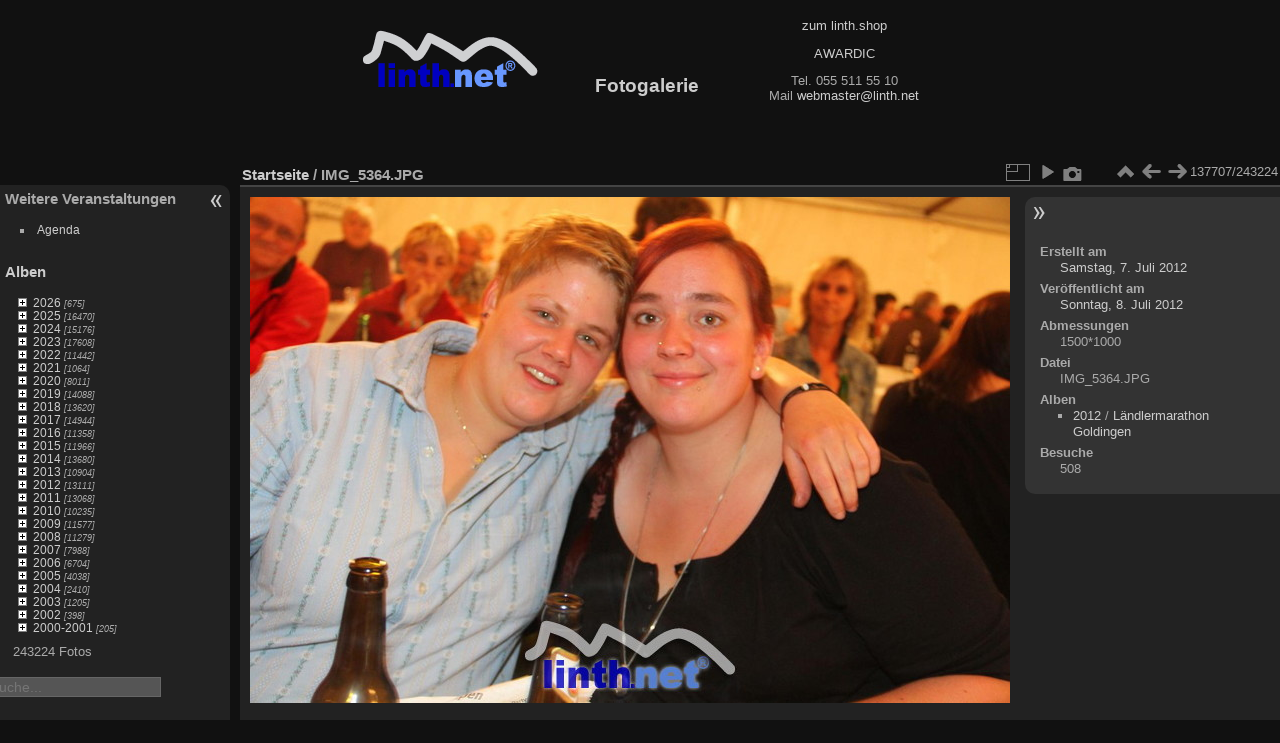

--- FILE ---
content_type: text/html; charset=utf-8
request_url: https://pix.linth.net/picture.php?/10408/categories
body_size: 21726
content:
<!DOCTYPE html>
<html lang="de" dir="ltr">
<head>
<meta name="apple-itunes-app" content="app-id=472225196">
<meta charset="utf-8">
<meta name="generator" content="Piwigo (aka PWG), see piwigo.org">

 
<meta name="description" content="IMG_5364.JPG - IMG_5364.JPG">

<title>linth.net Fotogalerie</title>
  
<link rel="shortcut icon" type="image/x-icon" href="themes/default/icon/favicon.ico">

<link rel="start" title="Startseite" href="/" >
<link rel="search" title="Suche" href="search.php" >

<link rel="first" title="Erste Seite" href="picture.php?/320002/categories" ><link rel="prev" title="Zurück" href="picture.php?/320922/categories" ><link rel="next" title="Vorwärts" href="picture.php?/19491/categories" ><link rel="last" title="Letzte Seite" href="picture.php?/276741/categories" ><link rel="up" title="Vorschaubilder" href="index.php?/categories/flat/start-137700" >
<link rel="canonical" href="picture.php?/10408">

 
	<!--[if lt IE 7]>
		<link rel="stylesheet" type="text/css" href="themes/default/fix-ie5-ie6.css">
	<![endif]-->
	<!--[if IE 7]>
		<link rel="stylesheet" type="text/css" href="themes/default/fix-ie7.css">
	<![endif]-->
	

	<!--[if lt IE 8]>
		<link rel="stylesheet" type="text/css" href="themes/elegant/fix-ie7.css">
	<![endif]-->


<!-- BEGIN get_combined -->
<link rel="stylesheet" type="text/css" href="_data/combined/1e5bgaq.css">


<!-- END get_combined -->

<!--[if lt IE 7]>
<script type="text/javascript" src="themes/default/js/pngfix.js"></script>
<![endif]-->

<style type="text/css">
#SmiliesSupport table img:hover {
  border:1px solid #08e;
  margin:-1px;
  border-radius:2px;
  cursor:pointer;
}
#allsmilies {
  background-size:contain;
  background-image:url('./plugins/SmiliesSupport/smilies/crystal/smile.png');
}</style>
</head>

<body id="thePicturePage" class="section-categories image-10408 "  data-infos='{"section":"categories","image_id":"10408"}'>

<div id="the_page">


<div id="theHeader"><table border="0" cellpadding="0" cellspacing="0" width="0">
	<tbody>
		<tr>
			<td>
				<a href="http://linth.net" target="_blank"><img alt="linth.net" border="0" height="60" src="linthnet2black.gif" width="178" /></a></td>
			<td>
				&nbsp;&nbsp;&nbsp;&nbsp;&nbsp;&nbsp;&nbsp;&nbsp;&nbsp;&nbsp;&nbsp;&nbsp;&nbsp;&nbsp;</td>
			<td valign="bottom">
				<h1>
					Fotogalerie&nbsp;&nbsp;&nbsp;&nbsp;&nbsp;&nbsp;&nbsp;&nbsp;&nbsp;&nbsp;&nbsp;&nbsp;&nbsp;&nbsp;</h1>
			</td>
			<td>
				<p>
<!--<iframe frameborder="0" marginheight="0" marginwidth="0" name="Acer Banner" scrolling="no" src="/bannerinsert.php" style="width:467px; height: 60px; border:none;"></iframe> -->					<a href="https://www.linth.shop/" target="_blank">zum linth.shop</a></p>
				<p>
					<a href="http://awardic.ch/" target="_blank">AWARDIC</a></p>
				<p>
					Tel. 055 511 55 10<br />
					Mail <script type="text/javascript">
var prefix = 'webmaster'; var domain = 'linth.net';
document.write ('<a href=\"mailto' + ':' + prefix + '&#64' + domain + '\">');
document.write (prefix + '&#64' + domain + '<\/a>');
</script></p>
			</td>
		</tr>
	</tbody>
</table>
<p>
	&nbsp;</p>
</div>






<ul style="display:none;">
<li id="SmiliesSupport" class="markItUpButton markItUpDropMenu">
  <a id="allsmilies" title="Smilies"></a>

  <ul id="smiliesdiv"><li>
    <table><tr><td><img src="./plugins/SmiliesSupport/smilies/crystal/mad.png" title=":mad:"/></td><td><img src="./plugins/SmiliesSupport/smilies/crystal/mrgreen.png" title=":mrgreen:"/></td><td><img src="./plugins/SmiliesSupport/smilies/crystal/twisted.png" title=":twisted:"/></td><td><img src="./plugins/SmiliesSupport/smilies/crystal/biggrin.png" title=":biggrin:"/></td><td><img src="./plugins/SmiliesSupport/smilies/crystal/eek.png" title=":eek:"/></td><td><img src="./plugins/SmiliesSupport/smilies/crystal/sad.png" title=":sad:"/></td></tr><tr><td><img src="./plugins/SmiliesSupport/smilies/crystal/lol.png" title=":lol:"/></td><td><img src="./plugins/SmiliesSupport/smilies/crystal/cool.png" title=":cool:"/></td><td><img src="./plugins/SmiliesSupport/smilies/crystal/redface.png" title=":redface:"/></td><td><img src="./plugins/SmiliesSupport/smilies/crystal/thumbdown.png" title=":thumbdown:"/></td><td><img src="./plugins/SmiliesSupport/smilies/crystal/like.png" title=":like:"/></td><td><img src="./plugins/SmiliesSupport/smilies/crystal/smile.png" title=":smile:"/></td></tr><tr><td><img src="./plugins/SmiliesSupport/smilies/crystal/razz.png" title=":razz:"/></td><td><img src="./plugins/SmiliesSupport/smilies/crystal/question.png" title=":question:"/></td><td><img src="./plugins/SmiliesSupport/smilies/crystal/surprised.png" title=":surprised:"/></td><td><img src="./plugins/SmiliesSupport/smilies/crystal/evil.png" title=":evil:"/></td><td><img src="./plugins/SmiliesSupport/smilies/crystal/wink.png" title=":wink:"/></td><td><img src="./plugins/SmiliesSupport/smilies/crystal/love.png" title=":love:"/></td></tr><tr><td><img src="./plugins/SmiliesSupport/smilies/crystal/neutral.png" title=":neutral:"/></td><td><img src="./plugins/SmiliesSupport/smilies/crystal/thumbup.png" title=":thumbup:"/></td><td><img src="./plugins/SmiliesSupport/smilies/crystal/confused.png" title=":confused:"/></td><td><img src="./plugins/SmiliesSupport/smilies/crystal/cry.png" title=":cry:"/></td><td><img src="./plugins/SmiliesSupport/smilies/crystal/rolleyes.png" title=":rolleyes:"/></td></tr></table>
  </li></ul>
</li>
</ul>
<div id="menubar">
	<dl id="mbAdditionalPages">
<dt>Weitere Veranstaltungen</dt>
  <dd>
    <ul>
      <li>
        <a href="index.php?/page/agenda">Agenda</a>
      </li>
    </ul>
  </dd>
	</dl>
	<dl id="mbCategories">
<dt>
	<a href="index.php?/categories">Alben</a>
</dt>
<dd>
<ul class=rvTree id=theCategoryMenu><li class="liClosed"> <a href="index.php?/category/2026_Alle-Fotos">2026</a><span class=menuInfoCatByChild title="675 Fotos in 3 Unteralben"> [675] </span><ul><li> <a href="index.php?/category/2026_Kaerrhoena-Benken">Kärrhöna Benken</a><span class=menuInfoCat title="255 Fotos in diesem Album"> [255] </span></li><li> <a href="index.php?/category/2026_Toschtelfaeger-Jubilaeum-Samstag">40 Jahre Toschtelfäger Sa.</a><span class=menuInfoCat title="264 Fotos in diesem Album"> [264] </span></li><li> <a href="index.php?/category/2026_Toschtelfaeger-Jubilaeum-Freitag">40 Jahre Toschtelfäger Fr.</a><span class=menuInfoCat title="156 Fotos in diesem Album"> [156] </span></li></ul></li><li class="liClosed"> <a href="index.php?/category/2025_Alle-Fotos">2025</a><span class=menuInfoCatByChild title="16470 Fotos in 94 Unteralben"> [16470] </span><ul><li class="liClosed"> <a href="index.php?/category/2025_Barpub-Tuggen">Bar und Pub Tuggen</a><span class=menuInfoCatByChild title="1060 Fotos in 9 Unteralben"> [1060] </span></li><li> <a href="index.php?/category/2025_Chlausparty-Ernetschwil">Chlausparty Ernetschwil</a><span class=menuInfoCat title="157 Fotos in diesem Album"> [157] </span></li><li> <a href="index.php?/category/2025_Weihnachtsmarkt-Rieden">Weihnachtsmarkt Rieden</a><span class=menuInfoCat title="136 Fotos in diesem Album"> [136] </span></li><li> <a href="index.php?/category/2025_SempreSempreVol15">Sempre Sempre 15</a><span class=menuInfoCat title="233 Fotos in diesem Album"> [233] </span></li><li> <a href="index.php?/category/2025_SempreSempreVol14">Sempre Sempre 14</a><span class=menuInfoCat title="120 Fotos in diesem Album"> [120] </span></li><li> <a href="index.php?/category/2025_Rollback-Party">Rollback Party</a><span class=menuInfoCat title="75 Fotos in diesem Album"> [75] </span></li><li> <a href="index.php?/category/2025_Chilbi-Eschenbach">Chilbi Eschenbach</a><span class=menuInfoCat title="68 Fotos in diesem Album"> [68] </span></li><li> <a href="index.php?/category/2025_Jahrmarkt-Kaltbrunn-Donnerstag">Jahrmarkt Donnerstag Kaltbrunn</a><span class=menuInfoCat title="146 Fotos in diesem Album"> [146] </span></li><li> <a href="index.php?/category/2025_Jahrmarkt-Kaltbrunn-Mittwoch">Jahrmarkt Mittwoch Kaltbrunn</a><span class=menuInfoCat title="127 Fotos in diesem Album"> [127] </span></li><li> <a href="index.php?/category/2025_Siebner-Maert-Montag">Siebner Märt Montag</a><span class=menuInfoCat title="165 Fotos in diesem Album"> [165] </span></li><li> <a href="index.php?/category/2025_Siebner-Maert-Sonntag">Siebner Märt Sonntag</a><span class=menuInfoCat title="167 Fotos in diesem Album"> [167] </span></li><li> <a href="index.php?/category/2025_Aelplerchilbi-Wangen">Älplerchilbi Wangen</a><span class=menuInfoCat title="70 Fotos in diesem Album"> [70] </span></li><li> <a href="index.php?/category/2025_Oktoberfest-Wangen-Samstag">Oktoberfest Wangen Samstag</a><span class=menuInfoCat title="220 Fotos in diesem Album"> [220] </span></li><li> <a href="index.php?/category/2025_Oktoberfest-Wangen-Freitag">Oktoberfest Wangen Fr.</a><span class=menuInfoCat title="141 Fotos in diesem Album"> [141] </span></li><li> <a href="index.php?/category/2025_Jodel-Openair-Kaltbrunn-Sonntag">Jodel - Openair Brunch Sonntag</a><span class=menuInfoCat title="121 Fotos in diesem Album"> [121] </span></li><li> <a href="index.php?/category/2025_Jodel-Openair-Kaltbrunn-Samstag">Jodel - Openair Kaltbrunn</a><span class=menuInfoCat title="187 Fotos in diesem Album"> [187] </span></li><li> <a href="index.php?/category/2025_125Jahre-Turnverein-Eschenbach">125 J. STV Eschenbach</a><span class=menuInfoCat title="192 Fotos in diesem Album"> [192] </span></li><li> <a href="index.php?/category/2025_Gadaefest-Goldingen">Gadäfäscht Goldingen</a><span class=menuInfoCat title="90 Fotos in diesem Album"> [90] </span></li><li> <a href="index.php?/category/2025_Buebechilbi-Freitag">Buebechilbi Kempraten Jona</a><span class=menuInfoCat title="83 Fotos in diesem Album"> [83] </span></li><li class="liClosed"> <a href="index.php?/category/2025_ESAF">ESAF Mollis</a><span class=menuInfoCatByChild title="818 Fotos in 5 Unteralben"> [818] </span></li><li> <a href="index.php?/category/2025_StreetParade">Street Parade</a><span class=menuInfoCat title="268 Fotos in diesem Album"> [268] </span></li><li> <a href="index.php?/category/2025_Streutanz-Benken">Streutanz</a><span class=menuInfoCat title="214 Fotos in diesem Album"> [214] </span></li><li> <a href="index.php?/category/2025_Rockfest-Schmerikon-Samstag">Rockfest Samstag</a><span class=menuInfoCat title="272 Fotos in diesem Album"> [272] </span></li><li> <a href="index.php?/category/2025_Rockfest-Schmerikon-Freitag">Rockfest Freitag</a><span class=menuInfoCat title="183 Fotos in diesem Album"> [183] </span></li><li> <a href="index.php?/category/2025_SuisseDanceFestival">suisse dance festival</a><span class=menuInfoCat title="181 Fotos in diesem Album"> [181] </span></li><li> <a href="index.php?/category/2025_Schwendihoffest">Schwendihoffest Vorderthal</a><span class=menuInfoCat title="136 Fotos in diesem Album"> [136] </span></li><li> <a href="index.php?/category/2025_Seefest-Weesen">Seefäscht Weesen Samstag</a><span class=menuInfoCat title="69 Fotos in diesem Album"> [69] </span></li><li class="liClosed"> <a href="index.php?/category/2025_Eidgenoessisches-Wettfahren-Pontoniere">Pontonier EPW</a><span class=menuInfoCatByChild title="636 Fotos in 6 Unteralben"> [636] </span></li><li> <a href="index.php?/category/2025_Waldfest-Schaenis">Waldfest Schänis, 21.6.</a><span class=menuInfoCat title="76 Fotos in diesem Album"> [76] </span></li><li> <a href="index.php?/category/2025_10Jahre-RuschBueble-Vorderthal">10 Jahre Rusch Büeble </a><span class=menuInfoCat title="254 Fotos in diesem Album"> [254] </span></li><li> <a href="index.php?/category/2025_Kreismusiktag-Gommiswald">Kreismusiktag Gommiswald 2025</a><span class=menuInfoCat title="406 Fotos in diesem Album"> [406] </span></li><li> <a href="index.php?/category/2025_Klassentreffen-Gommiswald">Klassentreffen Gommiswald</a><span class=menuInfoCat title="148 Fotos in diesem Album"> [148] </span></li><li> <a href="index.php?/category/2025_Rattenfest">Rattenfest Rapperswil</a><span class=menuInfoCat title="186 Fotos in diesem Album"> [186] </span></li><li> <a href="index.php?/category/2025_Fruehlingsfest-Jona-Samstag">Frühlingsfest Jona Samstag</a><span class=menuInfoCat title="191 Fotos in diesem Album"> [191] </span></li><li> <a href="index.php?/category/2025_Fruehlingsfest-Jona-Freitag">Frühlingsfest Jona Freitag</a><span class=menuInfoCat title="222 Fotos in diesem Album"> [222] </span></li><li> <a href="index.php?/category/2025_125Jahre-Viehzuchtverein-Schaenis">125 J. Viehzuchtverein Schänis</a><span class=menuInfoCat title="259 Fotos in diesem Album"> [259] </span></li><li> <a href="index.php?/category/2025_Laendlerschlacht-Galgenen">Ländlerschlacht Galgenen, 29.3.</a><span class=menuInfoCat title="271 Fotos in diesem Album"> [271] </span></li><li> <a href="index.php?/category/2025_Kromenfest-Wangen">Kromenfest Wangen</a><span class=menuInfoCat title="253 Fotos in diesem Album"> [253] </span></li><li> <a href="index.php?/category/2025_SempreSempreVol12">Sempre Sempre Vol. 12 Fr. 2025</a><span class=menuInfoCat title="145 Fotos in diesem Album"> [145] </span></li><li class="liClosed"> <a href="index.php?/category/2025_Fasnacht">Fasnacht</a><span class=menuInfoCatByChild title="7523 Fotos in 32 Unteralben"> [7523] </span></li><li> <a href="index.php?/category/2025_eMDe">eMDe Neujahrsapéro</a><span class=menuInfoCat title="125 Fotos in diesem Album"> [125] </span></li><li> <a href="index.php?/category/2025_Apresski-Schuebelbach">Après Ski Party Schübelbach</a><span class=menuInfoCat title="76 Fotos in diesem Album"> [76] </span></li></ul></li><li class="liClosed"> <a href="index.php?/category/2024_Alle-Fotos">2024</a><span class=menuInfoCatByChild title="15176 Fotos in 89 Unteralben"> [15176] </span><ul><li> <a href="index.php?/category/2024_Chlausparty-Ernetschwil">Klausparty Ernetschwil</a><span class=menuInfoCat title="193 Fotos in diesem Album"> [193] </span></li><li> <a href="index.php?/category/2024_Klausgang-Party">Klausgang Party</a><span class=menuInfoCat title="51 Fotos in diesem Album"> [51] </span></li><li> <a href="index.php?/category/2024_Klausgang-Samstag">Klausgang Kaltbrunn Samstag</a><span class=menuInfoCat title="159 Fotos in diesem Album"> [159] </span></li><li> <a href="index.php?/category/2024_Klausgang-Dienstag">Klausgang Kaltbrunn Dienstag</a><span class=menuInfoCat title="217 Fotos in diesem Album"> [217] </span></li><li> <a href="index.php?/category/2024_Chappele-on-Ice-Eroeffnung">Chappele-on-ice Eröffnung</a><span class=menuInfoCat title="133 Fotos in diesem Album"> [133] </span></li><li> <a href="index.php?/category/2024_BigEleven-Schaenis">Big Eleven Schänis</a><span class=menuInfoCat title="219 Fotos in diesem Album"> [219] </span></li><li> <a href="index.php?/category/2024_SempreSempreVol11">Sempre Sempre Samstag</a><span class=menuInfoCat title="240 Fotos in diesem Album"> [240] </span></li><li> <a href="index.php?/category/2024_SempreSempreVol10">Sempre Sempre Freitag</a><span class=menuInfoCat title="170 Fotos in diesem Album"> [170] </span></li><li> <a href="index.php?/category/2024_Halloween-Benken">Halloween Benken</a><span class=menuInfoCat title="87 Fotos in diesem Album"> [87] </span></li><li class="liClosed"> <a href="index.php?/category/2024_Oktoberfest-Uster">Oktoberfest Uster</a><span class=menuInfoCatByChild title="845 Fotos in 4 Unteralben"> [845] </span></li><li> <a href="index.php?/category/2024_OLMA-Umzug">OLMA-Umzug</a><span class=menuInfoCat title="243 Fotos in diesem Album"> [243] </span></li><li class="liClosed"> <a href="index.php?/category/2024_Jahrmarkt-Kaltbrunn">Jahrmarkt Kaltbrunn</a><span class=menuInfoCatByChild title="375 Fotos in 4 Unteralben"> [375] </span></li><li> <a href="index.php?/category/2024_Oktoberfest-Wangen-Samstag">Oktoberfest Wangen 2024, Sa.</a><span class=menuInfoCat title="202 Fotos in diesem Album"> [202] </span></li><li> <a href="index.php?/category/2024_Oktoberfest-Wangen-Freitag">Oktoberfest Wangen 2024, Fr.</a><span class=menuInfoCat title="170 Fotos in diesem Album"> [170] </span></li><li class="liClosed"> <a href="index.php?/category/2024_Gewerbeschau-Kaltbrunn">Gewerbeschau Kaltbrunn</a><span class=menuInfoCatByChild title="627 Fotos in 4 Unteralben"> [627] </span></li><li> <a href="index.php?/category/2024_Oktoberfest-Kaltbrunn-Samstag">Oktoberfest Kaltbrunn, Sa.</a><span class=menuInfoCat title="238 Fotos in diesem Album"> [238] </span></li><li> <a href="index.php?/category/2024_Oktoberfest-Kaltbrunn-Freitag">Oktoberfest Kaltbrunn, Fr.</a><span class=menuInfoCat title="166 Fotos in diesem Album"> [166] </span></li><li> <a href="index.php?/category/2024_Siebner-Maert">Siebner Märt, So, 22.9.</a><span class=menuInfoCat title="204 Fotos in diesem Album"> [204] </span></li><li> <a href="index.php?/category/2024_Oktoberfest-Rapperswil-Jona-Samstag">Oktoberfest Rapperswil-Jona, Sa.</a><span class=menuInfoCat title="89 Fotos in diesem Album"> [89] </span></li><li> <a href="index.php?/category/2024_Oktoberfest-Rapperswil-Jona-Freitag">Oktoberfest Rapperswil-Jona, Fr.</a><span class=menuInfoCat title="83 Fotos in diesem Album"> [83] </span></li><li> <a href="index.php?/category/2024_Seeli-Faescht-Huetten-Samstag">Seeli-Faescht Hütten, Samstag</a><span class=menuInfoCat title="87 Fotos in diesem Album"> [87] </span></li><li> <a href="index.php?/category/2024_Buebechilbi-Lenggis-Jona-Samstag">Buebechilbi Jona Lenggis, Sa 7.9.</a><span class=menuInfoCat title="55 Fotos in diesem Album"> [55] </span></li><li> <a href="index.php?/category/2024_Seeli-Faescht-Huetten-Freitag">Seeli-Faescht Hütten, Freitag</a><span class=menuInfoCat title="66 Fotos in diesem Album"> [66] </span></li><li> <a href="index.php?/category/2024_Buebechilbi-Freitag">Buebechilbi Jona Lenggis, Fr 6.9.</a><span class=menuInfoCat title="62 Fotos in diesem Album"> [62] </span></li><li> <a href="index.php?/category/2024_Gadaefest-Goldingen">Gadäfest Goldingen, 31.8.</a><span class=menuInfoCat title="131 Fotos in diesem Album"> [131] </span></li><li> <a href="index.php?/category/2024_Hafefaescht-Schmerikon-Samstag">Hafefäscht Schmerikon Samstag</a><span class=menuInfoCat title="126 Fotos in diesem Album"> [126] </span></li><li> <a href="index.php?/category/2024_Hafefaescht-Schmerikon-Freitag">Hafefäscht Schmerikon Freitag</a><span class=menuInfoCat title="136 Fotos in diesem Album"> [136] </span></li><li> <a href="index.php?/category/2024_Chaelefaescht-Schuebelbach">Chäle Fäscht, 24.8.</a><span class=menuInfoCat title="106 Fotos in diesem Album"> [106] </span></li><li> <a href="index.php?/category/2024_Riedlandfest-Tuggen">Riedlandfest Tuggen, 24.8.</a><span class=menuInfoCat title="44 Fotos in diesem Album"> [44] </span></li><li> <a href="index.php?/category/2024_Seenachtsfest-Rapperswil-Samstag">Seenachtsfest Rapperswil, 10.8. Samstag</a><span class=menuInfoCat title="232 Fotos in diesem Album"> [232] </span></li><li> <a href="index.php?/category/2024_Seenachtsfest-Rapperswil-Freitag">Seenachtsfest Rapperswil, 9.8. Freitag</a><span class=menuInfoCat title="209 Fotos in diesem Album"> [209] </span></li><li> <a href="index.php?/category/2024_Streutanz-Benken">Streutanz Doggen Benken</a><span class=menuInfoCat title="181 Fotos in diesem Album"> [181] </span></li><li> <a href="index.php?/category/2024_Seenachtsfest-Lachen-Samstag">Seenachtsfest Lachen, Sa. 6.7.</a><span class=menuInfoCat title="239 Fotos in diesem Album"> [239] </span></li><li> <a href="index.php?/category/2024_Beachparty-Weesen-Samstag">Beach Party Weesen, Sa 6.7.</a><span class=menuInfoCat title="59 Fotos in diesem Album"> [59] </span></li><li> <a href="index.php?/category/2024_Seenachtsfest-Lachen-Freitag">Seenachtsfest Lachen, Fr. 5.7.</a><span class=menuInfoCat title="128 Fotos in diesem Album"> [128] </span></li><li> <a href="index.php?/category/2024_Beachparty-Weesen-Freitag">Beach Party Weesen, Fr.</a><span class=menuInfoCat title="77 Fotos in diesem Album"> [77] </span></li><li> <a href="index.php?/category/2024_Kantonales-Turnfest-Benken">Kantonales Turnfest Benken, Sa 29.6.</a><span class=menuInfoCat title="228 Fotos in diesem Album"> [228] </span></li><li> <a href="index.php?/category/2024_Turnfest-Benken-Vorbereitung">Kantonales Turnfest, Vorbereitung</a><span class=menuInfoCat title="17 Fotos in diesem Album"> [17] </span></li><li> <a href="index.php?/category/2024_conbrio-Schaenis">Orchester con brio Schänis, 22.6.</a><span class=menuInfoCat title="74 Fotos in diesem Album"> [74] </span></li><li> <a href="index.php?/category/2024_Klosterberg-Speerfaeger">Speerfäger im Klosterberg, 1.6.</a><span class=menuInfoCat title="54 Fotos in diesem Album"> [54] </span></li><li> <a href="index.php?/category/2024_Feuerwehr-Galgenen">118 Jahre Feuerwehr Galgenen, 1.6.</a><span class=menuInfoCat title="104 Fotos in diesem Album"> [104] </span></li><li> <a href="index.php?/category/2024_TrepsaeHudlaer-Siebnen">Sommerwiesn Trepsä Siebnen, 31.5.</a><span class=menuInfoCat title="171 Fotos in diesem Album"> [171] </span></li><li> <a href="index.php?/category/2024_Openair-Benken">Openair Benken, 19.5.</a><span class=menuInfoCat title="93 Fotos in diesem Album"> [93] </span></li><li> <a href="index.php?/category/2024_Absolut-Party-StGallenkappel-Samstag">50J. Fidelia Samstag</a><span class=menuInfoCat title="87 Fotos in diesem Album"> [87] </span></li><li> <a href="index.php?/category/2024_Absolut-Party-StGallenkappel-Freitag">50J. Fidelia St. Gallenkappel</a><span class=menuInfoCat title="98 Fotos in diesem Album"> [98] </span></li><li> <a href="index.php?/category/2024_Fruehlingsfest-Jona-Samstag">Frühlingsfest Jona Sa 27.4.</a><span class=menuInfoCat title="220 Fotos in diesem Album"> [220] </span></li><li> <a href="index.php?/category/2024_Fruehlingsfest-Jona-Freitag">Frühlingsfest Jona Fr 26.4.</a><span class=menuInfoCat title="107 Fotos in diesem Album"> [107] </span></li><li> <a href="index.php?/category/2024_Gewerbemesse-Uznach-Samstag">Gewerbemesse Uznach, Samstag 13.4.</a><span class=menuInfoCat title="143 Fotos in diesem Album"> [143] </span></li><li> <a href="index.php?/category/2024_Gewerbemesse-Uznach-Freitag">Gewerbemesse Uznach, Freitag 12.4.</a><span class=menuInfoCat title="155 Fotos in diesem Album"> [155] </span></li><li> <a href="index.php?/category/2024_Laendlerschlacht">Ländlerschlacht Galgenen, 23.3.</a><span class=menuInfoCat title="284 Fotos in diesem Album"> [284] </span></li><li class="liClosed"> <a href="index.php?/category/2024_Fasnacht">Fasnacht</a><span class=menuInfoCatByChild title="6692 Fotos in 26 Unteralben"> [6692] </span></li></ul></li><li class="liClosed"> <a href="index.php?/category/2023_Alle-Alben">2023</a><span class=menuInfoCatByChild title="17608 Fotos in 107 Unteralben"> [17608] </span><ul><li class="liClosed"> <a href="index.php?/category/2023_Parpub-Tuggen">Barpub Tuggen</a><span class=menuInfoCatByChild title="1427 Fotos in 9 Unteralben"> [1427] </span></li><li> <a href="index.php?/category/2023_JungleParty-Schaenis">Jungle Party Schänis, 9.12.</a><span class=menuInfoCat title="56 Fotos in diesem Album"> [56] </span></li><li> <a href="index.php?/category/2023_45-Jahre-Ranzachgiger">45 J. RGE, 2.12.</a><span class=menuInfoCat title="181 Fotos in diesem Album"> [181] </span></li><li> <a href="index.php?/category/2023_GuggeBar-Festival-Uznach">Guggebar-Festival Uznach 11.11.</a><span class=menuInfoCat title="260 Fotos in diesem Album"> [260] </span></li><li> <a href="index.php?/category/2023_Fasnachtseroeffnung-Kaltbrunn">Fasnachtseröffnung Kaltbrunn 11.11.</a><span class=menuInfoCat title="24 Fotos in diesem Album"> [24] </span></li><li> <a href="index.php?/category/2023_SempreSempre">Sempre Sempre, 4.11.</a><span class=menuInfoCat title="190 Fotos in diesem Album"> [190] </span></li><li> <a href="index.php?/category/2023_Halloweenparty-Benken">Halloween Party Benken</a><span class=menuInfoCat title="109 Fotos in diesem Album"> [109] </span></li><li> <a href="index.php?/category/2023_Gewa-Eschenbach-So">Gewa Eschenbach, So. 29.10.</a><span class=menuInfoCat title="76 Fotos in diesem Album"> [76] </span></li><li> <a href="index.php?/category/2023_Gewa-Eschenbach-Sa">Gewa Eschenbach, Sa. 28.10.</a><span class=menuInfoCat title="215 Fotos in diesem Album"> [215] </span></li><li> <a href="index.php?/category/2023_Gewa-Eschenbach-Fr">Gewa Eschenbach, Fr. 27.10.</a><span class=menuInfoCat title="164 Fotos in diesem Album"> [164] </span></li><li> <a href="index.php?/category/2023_ParadEishof-Faescht">ParadEIs Hof-Fäscht</a><span class=menuInfoCat title="104 Fotos in diesem Album"> [104] </span></li><li> <a href="index.php?/category/2023_Jahrmarkt-Kaltbrunn">Jahrmarkt Kaltbrunn</a><span class=menuInfoCat title="249 Fotos in diesem Album"> [249] </span></li><li> <a href="index.php?/category/2023_Vormarkt-Kaltbrunn">Vormarkt Kaltbrunn Mi, 4.10.</a><span class=menuInfoCat title="172 Fotos in diesem Album"> [172] </span></li><li> <a href="index.php?/category/2023_Viehschau-Kaltbrunn">Viehschau Kaltbrunn, Di. 3.10.</a><span class=menuInfoCat title="52 Fotos in diesem Album"> [52] </span></li><li> <a href="index.php?/category/2023_Siebner-Maert">Siebner Märt</a><span class=menuInfoCat title="191 Fotos in diesem Album"> [191] </span></li><li> <a href="index.php?/category/2023_Oktoberfest-Rapperswil-Jona-Samstag">Oktoberfest Jona Samstag</a><span class=menuInfoCat title="198 Fotos in diesem Album"> [198] </span></li><li> <a href="index.php?/category/2023_Oktoberfest-Rapperswil-Jona-Freitag">Oktoberfest Jona Freitag</a><span class=menuInfoCat title="173 Fotos in diesem Album"> [173] </span></li><li> <a href="index.php?/category/2023_Buebechilbi-Freitag">Buebechilbi Freitag</a><span class=menuInfoCat title="62 Fotos in diesem Album"> [62] </span></li><li> <a href="index.php?/category/2023_Gadaefest-Goldingen">Gadäfest Goldingen, 2.9.</a><span class=menuInfoCat title="195 Fotos in diesem Album"> [195] </span></li><li> <a href="index.php?/category/2023_Oktoberfest-Wangen-Samstag">Oktoberfest Wangen Sa. 2.9.</a><span class=menuInfoCat title="186 Fotos in diesem Album"> [186] </span></li><li> <a href="index.php?/category/2023_Oktoberfest-Wangen-Freitag">Oktoberfest Wangen Fr. 1.9.</a><span class=menuInfoCat title="123 Fotos in diesem Album"> [123] </span></li><li> <a href="index.php?/category/2023_Sommerbuehne-Copains23">Sommerbühne Copains'23, 28.8.</a><span class=menuInfoCat title="25 Fotos in diesem Album"> [25] </span></li><li> <a href="index.php?/category/2023_Stadtfest-Rapperswil-Jona-Sonntag">Stadtfest Rapperswil-Jona Sonntag</a><span class=menuInfoCat title="36 Fotos in diesem Album"> [36] </span></li><li> <a href="index.php?/category/2023_Werkstattfest-Garage-Brunner">Werkstattfest Garage Brunner</a><span class=menuInfoCat title="118 Fotos in diesem Album"> [118] </span></li><li> <a href="index.php?/category/2023_Stadtfest-Rapperswil-Jona">Stadtfest Rapperswil-Jona</a><span class=menuInfoCat title="231 Fotos in diesem Album"> [231] </span></li><li> <a href="index.php?/category/2023_Sommerbuehne-vollCHORn-Frauenchor">Sommerbühne vollCHORn + Frauenchor Neuhaus</a><span class=menuInfoCat title="48 Fotos in diesem Album"> [48] </span></li><li> <a href="index.php?/category/2023_Chaelefaescht-Schuebelbach">Chäle Fäscht, 19.8.</a><span class=menuInfoCat title="111 Fotos in diesem Album"> [111] </span></li><li> <a href="index.php?/category/2023_Dorffest-Schuebelbach">Dorffest Schübelbach 19.8.</a><span class=menuInfoCat title="68 Fotos in diesem Album"> [68] </span></li><li> <a href="index.php?/category/2023_Staedtlifaescht-Uznach">Städtlifäscht Uznach</a><span class=menuInfoCat title="173 Fotos in diesem Album"> [173] </span></li><li> <a href="index.php?/category/2023_Rockfest-Schmerikon-Samstag">Rockfest Schmerikon Samstag</a><span class=menuInfoCat title="184 Fotos in diesem Album"> [184] </span></li><li> <a href="index.php?/category/2023_Rockfest-Schmerikon-Freitag">Rockfest Schmerikon Freitag</a><span class=menuInfoCat title="217 Fotos in diesem Album"> [217] </span></li><li> <a href="index.php?/category/2023_Streutanz-Benken">Streutanz Doggen Benken, 22.7.</a><span class=menuInfoCat title="280 Fotos in diesem Album"> [280] </span></li><li> <a href="index.php?/category/2023_Island-Festival-Tuggen">The Island Festival Tuggen</a><span class=menuInfoCat title="165 Fotos in diesem Album"> [165] </span></li><li class="liClosed"> <a href="index.php?/category/2023_Openair-Wildhaus">Openair Wildhaus, 7.-8.7.</a><span class=menuInfoCatByChild title="760 Fotos in 3 Unteralben"> [760] </span></li><li> <a href="index.php?/category/2023_Sommerbuehne-MaennerchorSchaenis">Sommerbühne Männerchor Schänis, 4.7.</a><span class=menuInfoCat title="55 Fotos in diesem Album"> [55] </span></li><li> <a href="index.php?/category/2023_Beachparty-Weesen-Samstag">Beachparty Weesen, Sa. 1.7.</a><span class=menuInfoCat title="198 Fotos in diesem Album"> [198] </span></li><li> <a href="index.php?/category/2023_Beachparty-Weesen-Freitag">Beachparty Weesen, Fr. 30.6.</a><span class=menuInfoCat title="104 Fotos in diesem Album"> [104] </span></li><li> <a href="index.php?/category/2023_Waldfest-Schaenis">Waldfest Schänis, 24.6.</a><span class=menuInfoCat title="52 Fotos in diesem Album"> [52] </span></li><li> <a href="index.php?/category/2023_Sommerbuehne-TheDaffodils">Sommerbühne The Daffodils, 22.6.</a><span class=menuInfoCat title="34 Fotos in diesem Album"> [34] </span></li><li> <a href="index.php?/category/2023_FCUznach-100-Jahre-Legendenspiel">FCU 100 Jahr Legendenspiel</a><span class=menuInfoCat title="80 Fotos in diesem Album"> [80] </span></li><li> <a href="index.php?/category/2023_FCUznach-100-Jahre-Abend">FCU 100 Jahre Partyabend</a><span class=menuInfoCat title="192 Fotos in diesem Album"> [192] </span></li><li> <a href="index.php?/category/2023_Sommerwiesn-Siebnen">Sommerwiesn Trepsähudler Siebnen, 10.6.</a><span class=menuInfoCat title="97 Fotos in diesem Album"> [97] </span></li><li> <a href="index.php?/category/2023_Neuuniformierung-Musikverein-Goldingen">Neuuniform Goldingen, 9.6.</a><span class=menuInfoCat title="81 Fotos in diesem Album"> [81] </span></li><li> <a href="index.php?/category/2023_Openair-Benken">Openair Benken, 27.5.</a><span class=menuInfoCat title="176 Fotos in diesem Album"> [176] </span></li><li> <a href="index.php?/category/2023_Krone-Benken">Ustrinketä Chronä Bänggä, 26.5.</a><span class=menuInfoCat title="61 Fotos in diesem Album"> [61] </span></li><li> <a href="index.php?/category/2023_Kreismusiktag-Amden-Abend">Kreismusiktag Amden Abend</a><span class=menuInfoCat title="147 Fotos in diesem Album"> [147] </span></li><li> <a href="index.php?/category/2023_Kreismusiktag-Amden-Nachmittag">Kreismusiktag Amden Nachm.</a><span class=menuInfoCat title="299 Fotos in diesem Album"> [299] </span></li><li> <a href="index.php?/category/2023_Maifaescht-Eschenbach">Mai Fäscht Eschenbach, 13.5.</a><span class=menuInfoCat title="183 Fotos in diesem Album"> [183] </span></li><li> <a href="index.php?/category/2023_Maimarkt-Uznach">Maimarkt Uznach</a><span class=menuInfoCat title="61 Fotos in diesem Album"> [61] </span></li><li class="liClosed"> <a href="index.php?/category/2023_Gewa-March-Galgenen">Gewa March Galgenen</a><span class=menuInfoCatByChild title="446 Fotos in 3 Unteralben"> [446] </span></li><li> <a href="index.php?/category/2023_Fruehlingsfest-Jona-Fr">Frühlingsfest Jona, Fr. 28.4.</a><span class=menuInfoCat title="138 Fotos in diesem Album"> [138] </span></li><li> <a href="index.php?/category/2023_Wiesn-Kaltbrunn-Sa">Frühlingswiesn Kaltbrunn, Sa. 22.4.</a><span class=menuInfoCat title="172 Fotos in diesem Album"> [172] </span></li><li> <a href="index.php?/category/2023_Wiesn-Kaltbrunn-Fr">Frühlingswiesn Kaltbrunn, Fr. 21.4.</a><span class=menuInfoCat title="152 Fotos in diesem Album"> [152] </span></li><li> <a href="index.php?/category/2023_Zigerschlitzgaudi">Zigerschlitzgaudi, 1.4.23</a><span class=menuInfoCat title="284 Fotos in diesem Album"> [284] </span></li><li> <a href="index.php?/category/2023_Laendlerschlacht">Ländlerschlacht Galgenen, 25.3.</a><span class=menuInfoCat title="297 Fotos in diesem Album"> [297] </span></li><li> <a href="index.php?/category/2023_Kromenfest-Wangen">Kromenfest Wangen 18.3.</a><span class=menuInfoCat title="156 Fotos in diesem Album"> [156] </span></li><li class="liClosed"> <a href="index.php?/category/2023_BarPub-Tuggen-SpringEdition">Bar Pub Tuggen Frühling</a><span class=menuInfoCatByChild title="746 Fotos in 5 Unteralben"> [746] </span></li><li class="liClosed"> <a href="index.php?/category/2023_Fasnacht">Fasnacht</a><span class=menuInfoCatByChild title="6574 Fotos in 29 Unteralben"> [6574] </span></li></ul></li><li class="liClosed"> <a href="index.php?/category/2022_Alle-Alben">2022</a><span class=menuInfoCatByChild title="11442 Fotos in 70 Unteralben"> [11442] </span><ul><li> <a href="index.php?/category/2022_Chlausparty-Ernetschwil">Chlausparty</a><span class=menuInfoCat title="188 Fotos in diesem Album"> [188] </span></li><li> <a href="index.php?/category/2022_Chappele-on-Ice-Eroeffnung">Chappele on ice, 25.11.</a><span class=menuInfoCat title="109 Fotos in diesem Album"> [109] </span></li><li> <a href="index.php?/category/2022_GuggeBarFestival-Uznach">GuggeBar Festival Uznach 19.11.</a><span class=menuInfoCat title="153 Fotos in diesem Album"> [153] </span></li><li> <a href="index.php?/category/2022_FC-Uznach-Frauen">FC Uznach - FC Widnau (Frauen)</a><span class=menuInfoCat title="108 Fotos in diesem Album"> [108] </span></li><li class="liClosed"> <a href="index.php?/category/2022_BarPub-Tuggen">Bar Pub Tuggen</a><span class=menuInfoCatByChild title="1661 Fotos in 9 Unteralben"> [1661] </span></li><li> <a href="index.php?/category/2022_BigEleven-Schaenis">Big Eleven Schänis, 12.11.</a><span class=menuInfoCat title="224 Fotos in diesem Album"> [224] </span></li><li> <a href="index.php?/category/2022_Halloween-Benken">Halloween Party Benken</a><span class=menuInfoCat title="141 Fotos in diesem Album"> [141] </span></li><li> <a href="index.php?/category/2022_Narroclowns-Stubetegaeng">Narroclowns 40 Jahre</a><span class=menuInfoCat title="158 Fotos in diesem Album"> [158] </span></li><li> <a href="index.php?/category/2022_Jahrmarkt-Kaltbrunn-Donnerstag">Jahrmarkt Kaltbrunn, 6.10.</a><span class=menuInfoCat title="196 Fotos in diesem Album"> [196] </span></li><li> <a href="index.php?/category/2022_Jahrmarkt-Kaltbrunn-Mittwoch">Vormarkt Kaltbrunn, 5.10.</a><span class=menuInfoCat title="160 Fotos in diesem Album"> [160] </span></li><li> <a href="index.php?/category/2022_Oktoberfest-Wangen-Freitag">Oktoberfest Wangen Fr 30.9.</a><span class=menuInfoCat title="153 Fotos in diesem Album"> [153] </span></li><li> <a href="index.php?/category/2022_Siebnermaert">Siebner Märt So 25.9.22</a><span class=menuInfoCat title="136 Fotos in diesem Album"> [136] </span></li><li> <a href="index.php?/category/2022_Rattenfest">Rattenfest, 24.9.</a><span class=menuInfoCat title="249 Fotos in diesem Album"> [249] </span></li><li> <a href="index.php?/category/2022_Oktoberfest-Rapperswil-Jona-Samstag">Oktoberfest Jona, Sa. 17.9.</a><span class=menuInfoCat title="195 Fotos in diesem Album"> [195] </span></li><li> <a href="index.php?/category/2022_Oktoberfest-Rapperswil-Jona-Freitag">Oktoberfest Jona Fr. 16.9.</a><span class=menuInfoCat title="191 Fotos in diesem Album"> [191] </span></li><li> <a href="index.php?/category/2022_Berufsmesse-Linthgebiet">Berufsmesse Linthgebiet</a><span class=menuInfoCat title="117 Fotos in diesem Album"> [117] </span></li><li> <a href="index.php?/category/2022_Jugendteam-Benken-50Jahre">50 J. Jugendteam Benken</a><span class=menuInfoCat title="78 Fotos in diesem Album"> [78] </span></li><li> <a href="index.php?/category/2022_Oktoberfest-Reichenburg">Oktoberfest Reichenburg</a><span class=menuInfoCat title="145 Fotos in diesem Album"> [145] </span></li><li> <a href="index.php?/category/2020_Schaenis-1050-Jahre-Sa">Schänis Dorffest 1050J Sa 10.9</a><span class=menuInfoCat title="110 Fotos in diesem Album"> [110] </span></li><li> <a href="index.php?/category/2020_Schaenis-1050-Jahre-Fr">Schänis Dorffest 1050J Fr. 9.9</a><span class=menuInfoCat title="40 Fotos in diesem Album"> [40] </span></li><li> <a href="index.php?/category/2022_Buebechilbi">Buebechilbi, 9.9.22</a><span class=menuInfoCat title="56 Fotos in diesem Album"> [56] </span></li><li> <a href="index.php?/category/2022_Ortsgemeinde-Benken-550-Jahre">Ortsgemeinde Benken 550 Jahre, 3.9.</a><span class=menuInfoCat title="65 Fotos in diesem Album"> [65] </span></li><li> <a href="index.php?/category/2022_Chilbi-Lachen-Samstag">Chilbi Lachen, Sa. 3.9</a><span class=menuInfoCat title="66 Fotos in diesem Album"> [66] </span></li><li> <a href="index.php?/category/2022_Chilbi-Lachen-Freitag">Chilbi Lachen, Fr. 2.9</a><span class=menuInfoCat title="58 Fotos in diesem Album"> [58] </span></li><li> <a href="index.php?/category/2022_Chaelefaescht-Schuebelbach">Chäle Fäscht, 21.8.</a><span class=menuInfoCat title="108 Fotos in diesem Album"> [108] </span></li><li> <a href="index.php?/category/2022_Schellerfest-Wangen">Schellerfest Wangen, 21.8.</a><span class=menuInfoCat title="28 Fotos in diesem Album"> [28] </span></li><li> <a href="index.php?/category/2022_Seenachtfest-Rapperswil-Jona-Samstag">Seenachtfest Rapperswil, Sa. 13.8.</a><span class=menuInfoCat title="259 Fotos in diesem Album"> [259] </span></li><li> <a href="index.php?/category/2022_Seenachtfest-Rapperswil-Jona-Freitag">Seenachtfest Rapperswil, Fr. 12.8.</a><span class=menuInfoCat title="169 Fotos in diesem Album"> [169] </span></li><li> <a href="index.php?/category/2022_Streutanz-Benken">Streutanz Benken, 23.7.</a><span class=menuInfoCat title="281 Fotos in diesem Album"> [281] </span></li><li> <a href="index.php?/category/2022_BeachParty-Weesen-Samstag">BeachParty Weesen, Samstag 2.7.</a><span class=menuInfoCat title="84 Fotos in diesem Album"> [84] </span></li><li> <a href="index.php?/category/2022_BeachParty-Weesen-Freitag">BeachParty Weesen Freitag, 1.7.</a><span class=menuInfoCat title="171 Fotos in diesem Album"> [171] </span></li><li> <a href="index.php?/category/2022_150Jahre-Maennerchor-Kaltbrunn">150 J. Männerchor Kaltbrunn, 26.6.</a><span class=menuInfoCat title="103 Fotos in diesem Album"> [103] </span></li><li> <a href="index.php?/category/2022_Sommerfasnacht-Kaltbrunn">Sommerfasnacht Kaltbrunn, 25.6.</a><span class=menuInfoCat title="166 Fotos in diesem Album"> [166] </span></li><li> <a href="index.php?/category/2022_Openair-Benken">Openair Benken, 4.6.22</a><span class=menuInfoCat title="147 Fotos in diesem Album"> [147] </span></li><li> <a href="index.php?/category/2022_neon-Party-Benken">neon Party Benken, 28.5.</a><span class=menuInfoCat title="106 Fotos in diesem Album"> [106] </span></li><li> <a href="index.php?/category/2022_Musik-Lachen-125Jahre">Jubiläum Musik Lachen, 21.5.</a><span class=menuInfoCat title="214 Fotos in diesem Album"> [214] </span></li><li class="liClosed"> <a href="index.php?/category/2022_Musik-Benken-125">bmb 125 Jahre</a><span class=menuInfoCatByChild title="931 Fotos in 5 Unteralben"> [931] </span></li><li> <a href="index.php?/category/2020_Eroeffnungsfest-Dreifachhalle-Eschenbach">Dorftreff Eschenbach Eröffnungsfest 7.5.</a><span class=menuInfoCat title="423 Fotos in diesem Album"> [423] </span></li><li> <a href="index.php?/category/2022_Einweihung-Alterszentrum-Sonnhalde-Kaltbrunn">Einweihung Altersz. Kaltbrunn</a><span class=menuInfoCat title="95 Fotos in diesem Album"> [95] </span></li><li> <a href="index.php?/category/2022_Haexaeschlacht-Schuebelbach">Häxäschlacht Schübelbach, 30.4.</a><span class=menuInfoCat title="257 Fotos in diesem Album"> [257] </span></li><li> <a href="index.php?/category/2022_Wiesn-Kaltbrunn-Sa">Frühlingswiesn Kaltbrunn, Sa, 30.4.</a><span class=menuInfoCat title="167 Fotos in diesem Album"> [167] </span></li><li> <a href="index.php?/category/2022_Wiesn-Kaltbrunn-Fr">Frühlingswiesn Kaltbrunn, 29.4.</a><span class=menuInfoCat title="120 Fotos in diesem Album"> [120] </span></li><li> <a href="index.php?/category/2022_Laendlerschlacht-Galgenen">Ländlerschlacht Galgenen, 26.3</a><span class=menuInfoCat title="439 Fotos in diesem Album"> [439] </span></li><li> <a href="index.php?/category/2022_Fasnachtsumzug-Lachen">Fasnachtsumzug Lachen</a><span class=menuInfoCat title="142 Fotos in diesem Album"> [142] </span></li><li> <a href="index.php?/category/2022_Guggaefaescht-Ernetschwil">Guggäfäscht Ernetschwil</a><span class=menuInfoCat title="174 Fotos in diesem Album"> [174] </span></li><li> <a href="index.php?/category/2022_Der-wilde-Umzug-Benken">Der wilde Umzug Benken</a><span class=menuInfoCat title="246 Fotos in diesem Album"> [246] </span></li><li> <a href="index.php?/category/2022_Maskenball-Goldingen">Maskenball Goldingen, 25.2.22</a><span class=menuInfoCat title="200 Fotos in diesem Album"> [200] </span></li><li> <a href="index.php?/category/2022_Fasnacht-Gommiswald">Fasnacht Gommiswald Party Fr</a><span class=menuInfoCat title="214 Fotos in diesem Album"> [214] </span></li><li> <a href="index.php?/category/2022_Fasnacht-Rapperswil-Samstag">Fasnacht Rappi, Sa. 20.2.</a><span class=menuInfoCat title="202 Fotos in diesem Album"> [202] </span></li><li> <a href="index.php?/category/2022_Fasnacht-Rapperswil-Freitag">Fasnacht Rappi, Fr. 19.2.</a><span class=menuInfoCat title="155 Fotos in diesem Album"> [155] </span></li><li> <a href="index.php?/category/2022_Fasnacht_Eschenbach_SG">Fasnacht Eschenbach, Sa. 13.2.</a><span class=menuInfoCat title="226 Fotos in diesem Album"> [226] </span></li><li> <a href="index.php?/category/2022_GuggenNight_Bandits">Gugge Nacht Bandits Sa. 12.2.</a><span class=menuInfoCat title="307 Fotos in diesem Album"> [307] </span></li><li> <a href="index.php?/category/2022_90Jahre_Zunftnacht_Eschenbach">Zunftnacht Eschenbach, 12.2.</a><span class=menuInfoCat title="169 Fotos in diesem Album"> [169] </span></li><li> <a href="index.php?/category/2022_Fasnacht-Uznach">Fasnacht Uznach</a><span class=menuInfoCat title="148 Fotos in diesem Album"> [148] </span></li><li> <a href="index.php?/category/2022_25Jahr-Jubifaescht-Stockbergschraenzer-Siebnen">Jubifäscht Stockbergschränzer Siebnen</a><span class=menuInfoCat title="152 Fotos in diesem Album"> [152] </span></li><li> <a href="index.php?/category/2022_Kaerrhoene-Benken">Kärrhöna Benken</a><span class=menuInfoCat title="82 Fotos in diesem Album"> [82] </span></li></ul></li><li class="liClosed"> <a href="index.php?/category/2021_Alle-Bilder">2021</a><span class=menuInfoCatByChild title="1064 Fotos in 9 Unteralben"> [1064] </span><ul><li> <a href="index.php?/category/2021_GuggeBar-Festival-Uznach">Gugge-Bar-Festival</a><span class=menuInfoCat title="201 Fotos in diesem Album"> [201] </span></li><li> <a href="index.php?/category/2021_Neuuniformierung-FM-Jona">Neuuniformierung Feldmusik Jona</a><span class=menuInfoCat title="72 Fotos in diesem Album"> [72] </span></li><li class="liClosed"> <a href="index.php?/category/2021_FM-Allenwinden">100 J. Musik Allenwinden</a><span class=menuInfoCatByChild title="451 Fotos in 3 Unteralben"> [451] </span></li><li> <a href="index.php?/category/2021_Kantonalschwingfest-Kaltbrunn">Kantonalschwingfest Kaltbrunn, 1.8.</a><span class=menuInfoCat title="38 Fotos in diesem Album"> [38] </span></li><li> <a href="index.php?/category/2021_Rockfest-Schmerikon-Samstag">Rockfest Schmerikon, Sa. 31.7.</a><span class=menuInfoCat title="164 Fotos in diesem Album"> [164] </span></li><li> <a href="index.php?/category/2021_Rockfest-Schmerikon-Freitag">Rockfest Schmerikon, Fr. 30.8.</a><span class=menuInfoCat title="138 Fotos in diesem Album"> [138] </span></li></ul></li><li class="liClosed"> <a href="index.php?/category/2020_Alle-Fotos">2020</a><span class=menuInfoCatByChild title="8011 Fotos in 36 Unteralben"> [8011] </span><ul><li> <a href="index.php?/category/2020_Kaltbrunner-Klaeuse">Kaltbrunner Kläuse, 25.11.20</a><span class=menuInfoCat title="185 Fotos in diesem Album"> [185] </span></li><li> <a href="index.php?/category/2020_MehStoff-Musikgesellschaft-Weesen">MehStoff Weesen, 3.10.</a><span class=menuInfoCat title="187 Fotos in diesem Album"> [187] </span></li><li> <a href="index.php?/category/2020_Wielesch-Sonnenuntergang">Wielesch Sonnenuntergang, 30.6.20</a><span class=menuInfoCat title="10 Fotos in diesem Album"> [10] </span></li><li class="liClosed"> <a href="index.php?/category/2020_Fasnacht_Linthgebiet_Fotos">Fasnacht</a><span class=menuInfoCatByChild title="7394 Fotos in 31 Unteralben"> [7394] </span></li><li> <a href="index.php?/category/2020_Duerrbachhexen-Schuebelbach-Apresski-Party">Après Ski 2.0, Dürrbachhexen. 4.1.</a><span class=menuInfoCat title="235 Fotos in diesem Album"> [235] </span></li></ul></li><li class="liClosed"> <a href="index.php?/category/2019_Partyfotos">2019</a><span class=menuInfoCatByChild title="14088 Fotos in 85 Unteralben"> [14088] </span><ul><li class="liClosed"> <a href="index.php?/category/2019_Bar-und-Pub-Tuggen">Bar und Pub Tuggen 2019</a><span class=menuInfoCatByChild title="1201 Fotos in 7 Unteralben"> [1201] </span></li><li> <a href="index.php?/category/2019_GuggeBar-Festival-Uznach-Samstag">GuggeBar Festival Uznach, Sa. 9.11.19</a><span class=menuInfoCat title="271 Fotos in diesem Album"> [271] </span></li><li> <a href="index.php?/category/2019_GuggeBar-Festival-Uznach-Warmup">GuggeBar Festival Uznach, Fr. 8.11.19</a><span class=menuInfoCat title="88 Fotos in diesem Album"> [88] </span></li><li> <a href="index.php?/category/2019_Expo-Rapperswil-Jona-Samstag">Expo Rapperswil-Jona, Sa. 26.10.19</a><span class=menuInfoCat title="225 Fotos in diesem Album"> [225] </span></li><li> <a href="index.php?/category/2019_Schaellnerfest-Wangen">Schällnerfest Wangen, 26.10.19</a><span class=menuInfoCat title="118 Fotos in diesem Album"> [118] </span></li><li> <a href="index.php?/category/2019_Expo-Rapperswil-Jona-Freitag">Expo Rapperswil-Jona, Fr. 25.10.19</a><span class=menuInfoCat title="87 Fotos in diesem Album"> [87] </span></li><li> <a href="index.php?/category/2019_Rocktail-Schaenis">Rocktail Schänis, 19.10.19</a><span class=menuInfoCat title="190 Fotos in diesem Album"> [190] </span></li><li> <a href="index.php?/category/2019_Toefflirennen-Eschenbach">Töfflirennen Eschenbach, 12.10.19</a><span class=menuInfoCat title="194 Fotos in diesem Album"> [194] </span></li><li> <a href="index.php?/category/2019_Jahrmarkt-Kaltbrunn-Donnerstag-Abend">Jahrmarkt Kaltbrunn, Donnerstag Abend, 10.10.19</a><span class=menuInfoCat title="164 Fotos in diesem Album"> [164] </span></li><li> <a href="index.php?/category/2019_Jahrmarkt-Kaltbrunn-Donnerstag-Nachmittag">Jahrmarkt Kaltbrunn, Donnerstag Nachmittag, 10.10.19</a><span class=menuInfoCat title="53 Fotos in diesem Album"> [53] </span></li><li> <a href="index.php?/category/2019_Jahrmarkt-Kaltbrunn-Mittwoch">Jahrmarkt Kaltbrunn, Mittwoch, 9.10.19</a><span class=menuInfoCat title="163 Fotos in diesem Album"> [163] </span></li><li class="liClosed"> <a href="index.php?/category/2019_Fotos-Oktoberfeste">Oktoberfeste</a><span class=menuInfoCatByChild title="769 Fotos in 5 Unteralben"> [769] </span></li><li> <a href="index.php?/category/2019_Siebner-Maert">Siebner Märt, So. 22.9.19</a><span class=menuInfoCat title="166 Fotos in diesem Album"> [166] </span></li><li> <a href="index.php?/category/2019_Buebechilbi-Rapperswil-Kempraten">Buebechilbi Rapperswil, Fr. 13.9.19</a><span class=menuInfoCat title="61 Fotos in diesem Album"> [61] </span></li><li> <a href="index.php?/category/2019_Guuzimusigtreffen-Kaltbrunn">Guuzimusik-Treffen 2.0, 7.9.19</a><span class=menuInfoCat title="82 Fotos in diesem Album"> [82] </span></li><li> <a href="index.php?/category/2019_Chilbi-Lachen">Chilbi Lachen, 31.8.19</a><span class=menuInfoCat title="60 Fotos in diesem Album"> [60] </span></li><li> <a href="index.php?/category/2019_Staendli-Musik-Kaltbrunn">Ständli Musikverein Kaltbrunn, 24.8.19</a><span class=menuInfoCat title="60 Fotos in diesem Album"> [60] </span></li><li> <a href="index.php?/category/2019_Landi-Linth-10-Jahre">10 Jahre Landi Schänis, 17.8.19</a><span class=menuInfoCat title="171 Fotos in diesem Album"> [171] </span></li><li> <a href="index.php?/category/2019_Rickenschwingfest-Frauen">Frauenschwingfest Ricken, 3.8.19</a><span class=menuInfoCat title="237 Fotos in diesem Album"> [237] </span></li><li> <a href="index.php?/category/2019_Streutanz-Benken">Streutanz Doggen Benken, 27.7.2019</a><span class=menuInfoCat title="255 Fotos in diesem Album"> [255] </span></li><li> <a href="index.php?/category/2019_Rockfest-Schmerikon-Samstag">Rockfest Schmerikon, Sa. 27.7.19</a><span class=menuInfoCat title="205 Fotos in diesem Album"> [205] </span></li><li> <a href="index.php?/category/2019_Rockfest-Schmerikon-Freitag">Rockfest Schmerikon, Fr 26.7.19</a><span class=menuInfoCat title="171 Fotos in diesem Album"> [171] </span></li><li> <a href="index.php?/category/2019_BeachParty-Malle-Tuggen">Mega Beach Party - Malle Ingo Willich, 20.7.19</a><span class=menuInfoCat title="90 Fotos in diesem Album"> [90] </span></li><li> <a href="index.php?/category/2019_BeachParty-Loca-Tuggen">Mega Beach Party - Loca - The Bandits Tuggen, 13.7.19</a><span class=menuInfoCat title="97 Fotos in diesem Album"> [97] </span></li><li> <a href="index.php?/category/2019_Openair-Benken">Openair Benken, 8.6.19</a><span class=menuInfoCat title="140 Fotos in diesem Album"> [140] </span></li><li> <a href="index.php?/category/2019_Fruehlingswiesn-Goldingen">Frühlingswiesn Goldingen, 25.5.19</a><span class=menuInfoCat title="173 Fotos in diesem Album"> [173] </span></li><li> <a href="index.php?/category/2019_Waldlehrpfad-Eroeffnung-Kaltbrunn">Eröffnung Waldlehrpfad Kaltbrunn, 18.5.</a><span class=menuInfoCat title="39 Fotos in diesem Album"> [39] </span></li><li> <a href="index.php?/category/2019_Gewerbeschau-Gommiswald">Gewerbeschau Gommiswald, Fr. 17.5.19</a><span class=menuInfoCat title="105 Fotos in diesem Album"> [105] </span></li><li> <a href="index.php?/category/2019_Fruehlingsfest-Jona-Samstag">Frühlingsfest Jona, Sa 27.4.19</a><span class=menuInfoCat title="152 Fotos in diesem Album"> [152] </span></li><li> <a href="index.php?/category/2019_Fruehlingsfest-Jona-Freitag">Frühlingsfest Jona, Fr 26.4.19</a><span class=menuInfoCat title="109 Fotos in diesem Album"> [109] </span></li><li> <a href="index.php?/category/2019_Lucenzo-SpringBreak-Tuggen">Hallenevent Lucenzo Tuggen, 6.4.19</a><span class=menuInfoCat title="119 Fotos in diesem Album"> [119] </span></li><li> <a href="index.php?/category/2019_GEWA-Reichenburg">GEWA Reichenburg, 5.-7.4.2019</a><span class=menuInfoCat title="61 Fotos in diesem Album"> [61] </span></li><li> <a href="index.php?/category/2019_Laendlerschlacht-Galgenen">Ländlerschlacht Galgenen, 23.3.2019</a><span class=menuInfoCat title="268 Fotos in diesem Album"> [268] </span></li><li> <a href="index.php?/category/2019_Maennerchor-Amden">Männerchor Chränzli Amden, 16.3.19</a><span class=menuInfoCat title="90 Fotos in diesem Album"> [90] </span></li><li class="liClosed"> <a href="index.php?/category/2019_Fasnacht">Fasnacht</a><span class=menuInfoCatByChild title="7654 Fotos in 38 Unteralben"> [7654] </span></li></ul></li><li class="liClosed"> <a href="index.php?/category/2018_Alle-Bilder">2018</a><span class=menuInfoCatByChild title="13620 Fotos in 77 Unteralben"> [13620] </span><ul><li> <a href="index.php?/category/2019_Ranzachgiger-40Jahre-Gommiswald-Ernetschwil">40 Jahre Ranzachgiger Ernetschwil, 15.12.18</a><span class=menuInfoCat title="184 Fotos in diesem Album"> [184] </span></li><li> <a href="index.php?/category/2018_BigEleven-Schaenis">Big eleven Schänis, 10.11.2018</a><span class=menuInfoCat title="228 Fotos in diesem Album"> [228] </span></li><li class="liClosed"> <a href="index.php?/category/2018_Bar-und-Pubfestival-Tuggen">Bar und Pub Tuggen 2018</a><span class=menuInfoCatByChild title="1668 Fotos in 8 Unteralben"> [1668] </span></li><li> <a href="index.php?/category/2018_GuggeBar-Festival-Uznach-Samstag">GuggeBarFestival Uznach, Sa 3.11.18</a><span class=menuInfoCat title="165 Fotos in diesem Album"> [165] </span></li><li> <a href="index.php?/category/2018_GuggeBar-Festival-Uznach-Freitag">GuggeBarFestival Uznach, Fr. 2.11.18</a><span class=menuInfoCat title="52 Fotos in diesem Album"> [52] </span></li><li> <a href="index.php?/category/2018_Chilbi-Benken-Schmerikon-Eschenbach">Kantons-Chilbi Benken Schmerikon Eschenbach</a><span class=menuInfoCat title="125 Fotos in diesem Album"> [125] </span></li><li class="liClosed"> <a href="index.php?/category/2018_Jahrmarkt-Kaltbrunn">Jahrmarkt Kaltbrunn</a><span class=menuInfoCatByChild title="382 Fotos in 4 Unteralben"> [382] </span></li><li> <a href="index.php?/category/2018_SiebnerMaert">Siebner Märt, So. 23.9.18</a><span class=menuInfoCat title="31 Fotos in diesem Album"> [31] </span></li><li> <a href="index.php?/category/2018_Berufsmesse">Berufsmesse Linthgebiet, 21./22.9.18</a><span class=menuInfoCat title="63 Fotos in diesem Album"> [63] </span></li><li> <a href="index.php?/category/2018_Puur-zu-Puur-Chriesihof">vo Puur zu Puur Chriesihof Ernetschwil, So 16.9.18</a><span class=menuInfoCat title="57 Fotos in diesem Album"> [57] </span></li><li> <a href="index.php?/category/2018_Buebechilbi_Lenggis">Buebechilbi Lenggis Jona, Fr 14.9.18</a><span class=menuInfoCat title="63 Fotos in diesem Album"> [63] </span></li><li class="liClosed"> <a href="index.php?/category/2018_Oktoberfeste">Oktoberfeste 2018</a><span class=menuInfoCatByChild title="1125 Fotos in 8 Unteralben"> [1125] </span></li><li> <a href="index.php?/category/2018_Chilbi-Lachen-Samstag">Chilbi Lachen, Sa. 1.9.18</a><span class=menuInfoCat title="90 Fotos in diesem Album"> [90] </span></li><li> <a href="index.php?/category/2018_Chilbi-Lachen-Freitag">Chilbi Lachen, Fr. 31.8.18</a><span class=menuInfoCat title="53 Fotos in diesem Album"> [53] </span></li><li> <a href="index.php?/category/2018_Riedlandfest-Tuggen">Riedlandfest Tuggen, 25.8.18</a><span class=menuInfoCat title="132 Fotos in diesem Album"> [132] </span></li><li> <a href="index.php?/category/2018_Seenachtsfest-Rapperswil-Samstag">Seenachtsfest Rapperswil, Sa. 11.8.18</a><span class=menuInfoCat title="249 Fotos in diesem Album"> [249] </span></li><li> <a href="index.php?/category/2018_Seenachtsfest-Rapperswil-Freitag">Seenachtsfest Rapperswil, Fr. 10.8.18</a><span class=menuInfoCat title="223 Fotos in diesem Album"> [223] </span></li><li> <a href="index.php?/category/2018_Jubla-Eschenbach-Freitag">Jubla Jubiläum Eschenbach, Fr. 3.8.18</a><span class=menuInfoCat title="48 Fotos in diesem Album"> [48] </span></li><li> <a href="index.php?/category/2018_Jubla-Eschenbach-Samstag">Jubla Jubiläum Eschenbach, Sa. 4.8.18</a><span class=menuInfoCat title="128 Fotos in diesem Album"> [128] </span></li><li> <a href="index.php?/category/2018_Streutanz-Benken">Streutanz Benken, 28.7.18</a><span class=menuInfoCat title="275 Fotos in diesem Album"> [275] </span></li><li> <a href="index.php?/category/2018_125Jahre-Musik-Niederurnen-Ziegelbruecke">125 Jahre Harmonie Niederurnen-Ziegelbrücke, 23.6.18</a><span class=menuInfoCat title="138 Fotos in diesem Album"> [138] </span></li><li> <a href="index.php?/category/2018_Tour-de-Suisse-Gommiswald">Tour de Suisse, Gommiswald, 14.6.18</a><span class=menuInfoCat title="149 Fotos in diesem Album"> [149] </span></li><li> <a href="index.php?/category/2018_Musikspass18-Gommiswald">Musikspass18, Gommiswald, 2.6.18</a><span class=menuInfoCat title="99 Fotos in diesem Album"> [99] </span></li><li> <a href="index.php?/category/2018_Openair-Benken">Openair Benken, 19.5.18</a><span class=menuInfoCat title="131 Fotos in diesem Album"> [131] </span></li><li> <a href="index.php?/category/2018_GEWA-Eschenbach">Gewa Eschenbach, 4.5.18</a><span class=menuInfoCat title="160 Fotos in diesem Album"> [160] </span></li><li> <a href="index.php?/category/2018_Fruehlingsfest-Jona-Samstag">Frühlingsfest Jona, Sa. 29.4.18</a><span class=menuInfoCat title="136 Fotos in diesem Album"> [136] </span></li><li> <a href="index.php?/category/2018_Fruehlingsfest-Jona-Freitag">Frühlingsfest Jona, Fr. 28.4.18</a><span class=menuInfoCat title="138 Fotos in diesem Album"> [138] </span></li><li> <a href="index.php?/category/2018_Laendlerschlacht-Galgenen">Ländlerschlacht Galgenen, 24.3.18</a><span class=menuInfoCat title="305 Fotos in diesem Album"> [305] </span></li><li> <a href="index.php?/category/2018_Springbreak-Tuggen-Remady-ManuL">Springbreak Tuggen Remady Manu-L, 17.3</a><span class=menuInfoCat title="213 Fotos in diesem Album"> [213] </span></li><li> <a href="index.php?/category/2018_Jahreskonzert_Goldingen">Jahreskonzert Musikverein Goldingen, 17.3.18</a><span class=menuInfoCat title="109 Fotos in diesem Album"> [109] </span></li><li> <a href="index.php?/category/2018_Fruehjahreskonzert-Kaltbrunn">Frühjahreskonzert Kaltbrunn, 10.3.18</a><span class=menuInfoCat title="89 Fotos in diesem Album"> [89] </span></li><li> <a href="index.php?/category/2018_MalleParty-Tuggen">Mega Malle Party Tuggen, 3.3.18</a><span class=menuInfoCat title="179 Fotos in diesem Album"> [179] </span></li><li> <a href="index.php?/category/2018_Dorfgaudi-Reichenburg">Dorfgaudi Reichenburg, 24.2.18</a><span class=menuInfoCat title="95 Fotos in diesem Album"> [95] </span></li><li class="liClosed"> <a href="index.php?/category/2018_Fasnacht-Linthgebiet">Fasnacht</a><span class=menuInfoCatByChild title="6338 Fotos in 23 Unteralben"> [6338] </span></li></ul></li><li class="liClosed"> <a href="index.php?/category/2017_Alle_Bilder">2017</a><span class=menuInfoCatByChild title="14944 Fotos in 89 Unteralben"> [14944] </span><ul><li> <a href="index.php?/category/2017_Gugge-Bar-Festival-Uznach-Samstag">Gugge-Bar Festival Uznach, 11.11.17</a><span class=menuInfoCat title="325 Fotos in diesem Album"> [325] </span></li><li> <a href="index.php?/category/2017_Gugge-Bar-Festival-Uznach-Freitag">Guggebar-Festival Uznach, Fr. 10.11.17</a><span class=menuInfoCat title="115 Fotos in diesem Album"> [115] </span></li><li class="liClosed"> <a href="index.php?/category/2017_Bar_und_Pub_Tuggen">Bar Pub Tuggen 2017</a><span class=menuInfoCatByChild title="2024 Fotos in 9 Unteralben"> [2024] </span></li><li> <a href="index.php?/category/2017_Chilbi_Schmerikon_Eschenbach">Chilbi Schmerikon / Eschenbach, 14.10.17</a><span class=menuInfoCat title="118 Fotos in diesem Album"> [118] </span></li><li class="liClosed"> <a href="index.php?/category/2017_Jahrmarkt_Kaltbrunn">Jahrmarkt Kaltbrunn, 4.-5.10.17</a><span class=menuInfoCatByChild title="359 Fotos in 3 Unteralben"> [359] </span></li><li> <a href="index.php?/category/2017_Oktoberfest_Kaltbrunn_Samstag">Oktoberfest Kaltbrunn Sa. 30.9.17</a><span class=menuInfoCat title="252 Fotos in diesem Album"> [252] </span></li><li> <a href="index.php?/category/2017_Oktoberfest_Kaltbrunn_Freitag">Oktoberfest Kaltbrunn, Fr. 29.9.17</a><span class=menuInfoCat title="155 Fotos in diesem Album"> [155] </span></li><li> <a href="index.php?/category/2017_Markt_Siebnen">Siebner Märt, So. 24.9.17</a><span class=menuInfoCat title="117 Fotos in diesem Album"> [117] </span></li><li class="liClosed"> <a href="index.php?/category/2017_Oktoberfest_Rapperswil-Jona">Oktoberfest Grünfeld Jona, 22.-24.9.</a><span class=menuInfoCatByChild title="471 Fotos in 3 Unteralben"> [471] </span></li><li> <a href="index.php?/category/2017_Oktoberfest_Wangen_Samstag">Oktoberfest Wangen,Sa. 23.9.</a><span class=menuInfoCat title="229 Fotos in diesem Album"> [229] </span></li><li> <a href="index.php?/category/2017_Oktoberfest_Wangen_Freitag">Oktoberfest Wangen, Fr. 22.9.</a><span class=menuInfoCat title="168 Fotos in diesem Album"> [168] </span></li><li> <a href="index.php?/category/2017_Buebechilbi_Rapperswil-Jona_Samstag">Buebechilbi, Lenggis Jona, Sa. 16.9.17</a><span class=menuInfoCat title="64 Fotos in diesem Album"> [64] </span></li><li> <a href="index.php?/category/2017_Buebechilbi_Rapperswil-Jona_Freitag">Buebechilbi, Lenggis Jona, Fr. 15.9.17</a><span class=menuInfoCat title="52 Fotos in diesem Album"> [52] </span></li><li> <a href="index.php?/category/2017_Chilbi_Lachen">Chilbi Lachen, 2.9.17</a><span class=menuInfoCat title="100 Fotos in diesem Album"> [100] </span></li><li> <a href="index.php?/category/2017_Sadtfest_Rappeswil-Jona-Fusion_10_Jahre">Stadtfest Rapperswil-Jona, Sa 19.8.</a><span class=menuInfoCat title="152 Fotos in diesem Album"> [152] </span></li><li> <a href="index.php?/category/2017_Seenachtsfest_Lachen_Samstag">Seenachtsfest Lachen, Sa, 12.8.</a><span class=menuInfoCat title="242 Fotos in diesem Album"> [242] </span></li><li> <a href="index.php?/category/2017_Seenachtsfest_Lachen_Freitag">Seenachtsfest Lachen, Fr. 11.8.17</a><span class=menuInfoCat title="143 Fotos in diesem Album"> [143] </span></li><li> <a href="index.php?/category/2017_BeachParty_Bandits_Tuggen">Beachparty Tuggen, 5.8.17</a><span class=menuInfoCat title="86 Fotos in diesem Album"> [86] </span></li><li> <a href="index.php?/category/2017_Streutanz_Benken">Streutanz Doggen Benken, 29.7.17</a><span class=menuInfoCat title="235 Fotos in diesem Album"> [235] </span></li><li class="liClosed"> <a href="index.php?/category/2017_Rockfest_Schmerikon">Rockfest Schmerikon, 28.-30. Juli 2017</a><span class=menuInfoCatByChild title="465 Fotos in 3 Unteralben"> [465] </span></li><li class="liClosed"> <a href="index.php?/category/2017_Rieden_Treffen">Rieden Treffen 2017</a><span class=menuInfoCatByChild title="384 Fotos in 4 Unteralben"> [384] </span></li><li> <a href="index.php?/category/2017_Vollchorn_Sommerkonzert_CharlyF_Gommiswald">Vollchorn Sommerkonzerte, Charly F., Sa. 18.6.17</a><span class=menuInfoCat title="85 Fotos in diesem Album"> [85] </span></li><li> <a href="index.php?/category/2017_Vollchorn_Sommerkonzert_Gommiswald_Freitag">Vollchorn Sommerkonzerte Gommiswald, Fr. 16.6.17</a><span class=menuInfoCat title="73 Fotos in diesem Album"> [73] </span></li><li> <a href="index.php?/category/2017_Openair_Benken">Openair Benken, 3.6.17</a><span class=menuInfoCat title="90 Fotos in diesem Album"> [90] </span></li><li> <a href="index.php?/category/2017_50Jahre_Jodelklub_Schaenis">50 Jahre Jodelklub Schänis, 27.5.17</a><span class=menuInfoCat title="217 Fotos in diesem Album"> [217] </span></li><li> <a href="index.php?/category/2017_Bruuchtums_Umzug_Schaenis">Brauchtumsumzug Schänis, 27.5.17</a><span class=menuInfoCat title="219 Fotos in diesem Album"> [219] </span></li><li class="liClosed"> <a href="index.php?/category/2017_Kaltbrunn_klingt">Kaltbrunn klingt, 19./20.5.17</a><span class=menuInfoCatByChild title="950 Fotos in 5 Unteralben"> [950] </span></li><li> <a href="index.php?/category/2017_Sing_a_Song_Maennerchor_Kaltbrunn_und_Amden">Sing a Song, MC Amden Kaltbrunn, 13.5.17</a><span class=menuInfoCat title="114 Fotos in diesem Album"> [114] </span></li><li> <a href="index.php?/category/2017_Maimarkt_Uznach">Maimarkt Uznach, 13.5.17</a><span class=menuInfoCat title="27 Fotos in diesem Album"> [27] </span></li><li> <a href="index.php?/category/2017_CountryWeekden_Buerg_Samstag">Country Weekend Bürg Neuhaus, Sa. 6.5.17</a><span class=menuInfoCat title="116 Fotos in diesem Album"> [116] </span></li><li> <a href="index.php?/category/2017_KaltbrunnerSpiele">Kaltbrunner Spiele, 6.5.17</a><span class=menuInfoCat title="57 Fotos in diesem Album"> [57] </span></li><li> <a href="index.php?/category/2017_CountryWeekden_Buerg_Freitag">Country Weekend Bürg Neuhaus, Fr. 5.5.17</a><span class=menuInfoCat title="80 Fotos in diesem Album"> [80] </span></li><li> <a href="index.php?/category/2017_Fruehlingsfest_Jona_Samstag">Frühlingsfest Jona, Sa. 29.4.17</a><span class=menuInfoCat title="149 Fotos in diesem Album"> [149] </span></li><li> <a href="index.php?/category/2017_Fruehlingsfest_Jona_Freitag">Frühlingsfest Jona, Fr. 28.4.17</a><span class=menuInfoCat title="128 Fotos in diesem Album"> [128] </span></li><li> <a href="index.php?/category/2017_Bandits_MalleParty">Bandits Tuggen, Malle Party mit Johnny Däpp, 22.4.17</a><span class=menuInfoCat title="166 Fotos in diesem Album"> [166] </span></li><li> <a href="index.php?/category/2017_Hallenevent_Tuggen_IkkeHueftgold">Big Big Event Halle Tuggen, Ikke Hüftgold, 8.4.17</a><span class=menuInfoCat title="203 Fotos in diesem Album"> [203] </span></li><li> <a href="index.php?/category/2017_Hallenevent_Tuggen_SwankyTunes">Big Big Event Halle Tuggen, Swanky Tunes, 1.4.17</a><span class=menuInfoCat title="153 Fotos in diesem Album"> [153] </span></li><li> <a href="index.php?/category/2017_Laendlerschlacht_Galgenen">Ländlerschlacht Galgenen, 25.3.17</a><span class=menuInfoCat title="278 Fotos in diesem Album"> [278] </span></li><li class="liClosed"> <a href="index.php?/category/2017_Fasnacht">Fasnacht</a><span class=menuInfoCatByChild title="5583 Fotos in 23 Unteralben"> [5583] </span></li></ul></li><li class="liClosed"> <a href="index.php?/category/2016_Fotos">2016</a><span class=menuInfoCatByChild title="11358 Fotos in 66 Unteralben"> [11358] </span><ul><li> <a href="index.php?/category/2016_Guggebar_Samstag_Uznach">Gugge-Bar-Festival Uznach, Sa 12.11.16</a><span class=menuInfoCat title="247 Fotos in diesem Album"> [247] </span></li><li> <a href="index.php?/category/2016_Guggebar_Freitag_Uznach">Gugge-Bar-Festival Uznach, 11.11.16</a><span class=menuInfoCat title="34 Fotos in diesem Album"> [34] </span></li><li class="liClosed"> <a href="index.php?/category/2016_Fotos_Bar_und_Pub_Tuggen">Bar- und Pubfestival Tuggen</a><span class=menuInfoCatByChild title="1530 Fotos in 8 Unteralben"> [1530] </span></li><li class="liClosed"> <a href="index.php?/category/2016_Jahrmarkt_Kaltbrunn">Jahrmarkt Kaltbrunn, 5./6. Oktober 2016</a><span class=menuInfoCatByChild title="388 Fotos in 4 Unteralben"> [388] </span></li><li> <a href="index.php?/category/2016_Expo_Rapperswil-Jona">Expo Rapperswil-Jona, Fr. 30.9.</a><span class=menuInfoCat title="60 Fotos in diesem Album"> [60] </span></li><li> <a href="index.php?/category/2016_Markt_Siebnen">Siebner Markt, So 25.9.16</a><span class=menuInfoCat title="148 Fotos in diesem Album"> [148] </span></li><li> <a href="index.php?/category/2016_Oktoberfest_Kaltbrunn_Freitag">Oktoberfest Kaltbrunn, Fr. 23.9.16</a><span class=menuInfoCat title="207 Fotos in diesem Album"> [207] </span></li><li> <a href="index.php?/category/2016_Schweizermeisterschaft_Steinstossen_Kaltbrunn">Schweizermeisterschaft Steinstossen, Kaltbrunn, 17.9.16</a><span class=menuInfoCat title="361 Fotos in diesem Album"> [361] </span></li><li> <a href="index.php?/category/2016_1275_Jahre_Samstag_Benken">1275 Jahre Benken, Sa. 3.9.16</a><span class=menuInfoCat title="236 Fotos in diesem Album"> [236] </span></li><li> <a href="index.php?/category/2016_1275_Jahre_Freitag_Benken">1275 Jahre Benken, Fr. 2.9.16</a><span class=menuInfoCat title="132 Fotos in diesem Album"> [132] </span></li><li> <a href="index.php?/category/2016_Gueli_Party_Wangen">Güli-Party Wangen, 13.8.16</a><span class=menuInfoCat title="48 Fotos in diesem Album"> [48] </span></li><li> <a href="index.php?/category/2016_Abagazi_Olympiade">Abagazi Olympiade, 13.8.16</a><span class=menuInfoCat title="61 Fotos in diesem Album"> [61] </span></li><li> <a href="index.php?/category/2016_Streutanz_Benken">Streutanz Doggen Benken, 23.7.16</a><span class=menuInfoCat title="225 Fotos in diesem Album"> [225] </span></li><li> <a href="index.php?/category/2016_Laendlermarathon_Altschwand_Goldingen">Ländlermarathon Altschwand Goldingen, Sa. 17.7.16</a><span class=menuInfoCat title="176 Fotos in diesem Album"> [176] </span></li><li> <a href="index.php?/category/2016_MegaBeachParty_MikeCandys_Bandits_Tuggen">Mega Beach Party Bandits Tuggen, 9.7.16</a><span class=menuInfoCat title="100 Fotos in diesem Album"> [100] </span></li><li> <a href="index.php?/category/2016_8716Fest_Schmerikon">8716 Fest Schmerikon, 8.7.16</a><span class=menuInfoCat title="216 Fotos in diesem Album"> [216] </span></li><li> <a href="index.php?/category/2016_Schweizermeisterschaft_Pontoniere_Schmerikon_Grynau">SM Pontoniere Grynau / Schmerikon, 2.7.16</a><span class=menuInfoCat title="98 Fotos in diesem Album"> [98] </span></li><li> <a href="index.php?/category/2016_Waldfest_Benken">Waldfest Benken, Fr. 1.7.16</a><span class=menuInfoCat title="43 Fotos in diesem Album"> [43] </span></li><li> <a href="index.php?/category/2016_Seefest_Weesen_Samstag">Seefäscht Weesen Sa, 25.6.</a><span class=menuInfoCat title="143 Fotos in diesem Album"> [143] </span></li><li> <a href="index.php?/category/2016_Seefest_Weesen_Freitag">Seefäscht Weesen Fr, 24.6.</a><span class=menuInfoCat title="93 Fotos in diesem Album"> [93] </span></li><li> <a href="index.php?/category/2016_TourDeSuisse_Weesen_Amden">Tour de Suisse Weesen - Arvenbühl, 17.6.</a><span class=menuInfoCat title="107 Fotos in diesem Album"> [107] </span></li><li> <a href="index.php?/category/2016_Glarner_Gesangfest_Niederurnen">Glarner Kantonalgesangfest, Niederurnen, 11.6.</a><span class=menuInfoCat title="184 Fotos in diesem Album"> [184] </span></li><li> <a href="index.php?/category/2016_Linthverbandsaengerfest_Schaenis">Schänis singt, Linthverbandsängerfest, 3./4. Juni 2016</a><span class=menuInfoCat title="144 Fotos in diesem Album"> [144] </span></li><li> <a href="index.php?/category/2016_Guuzimusigtreffen_Kaltbrunn">Guuzimusig-Treffen, Kaltbrunn, 22.5.16</a><span class=menuInfoCat title="119 Fotos in diesem Album"> [119] </span></li><li> <a href="index.php?/category/2016_Fruehlingswiesn_Goldingen">Frühlingswiesn MV Goldingen, 14.5.16</a><span class=menuInfoCat title="213 Fotos in diesem Album"> [213] </span></li><li> <a href="index.php?/category/2016_Fruehlingsfest_Jona_Samstag">Frühlingsfest Jona, Samstag 30.4.</a><span class=menuInfoCat title="139 Fotos in diesem Album"> [139] </span></li><li> <a href="index.php?/category/2016_Fruehlingsfest_Jona">Frühlingsfest Jona, Freitag 29.4.</a><span class=menuInfoCat title="87 Fotos in diesem Album"> [87] </span></li><li> <a href="index.php?/category/2016_Droeschi_Kaltbrunn">Eröffnung Dröschi Kaltbrunn, 23.4.16</a><span class=menuInfoCat title="56 Fotos in diesem Album"> [56] </span></li><li class="liClosed"> <a href="index.php?/category/2016_BigBig_Hallenevent_Tuggen">Big Big Hallenevent Tuggen</a><span class=menuInfoCatByChild title="533 Fotos in 3 Unteralben"> [533] </span></li><li class="liClosed"> <a href="index.php?/category/2016_Fotos_Fasnacht_Linth">Fasnacht</a><span class=menuInfoCatByChild title="5230 Fotos in 21 Unteralben"> [5230] </span></li></ul></li><li class="liClosed"> <a href="index.php?/category/2015_Alle-Fotos">2015</a><span class=menuInfoCatByChild title="11966 Fotos in 67 Unteralben"> [11966] </span><ul><li> <a href="index.php?/category/2015_Kaltbrunner_Klaeuse_Sa">Klausgang Kaltbrunn, Sa. 28.11.</a><span class=menuInfoCat title="169 Fotos in diesem Album"> [169] </span></li><li> <a href="index.php?/category/2015_Kaltbrunner_Klaeuse_Di">Klausgang Kaltbrunn Die 24.11.</a><span class=menuInfoCat title="263 Fotos in diesem Album"> [263] </span></li><li> <a href="index.php?/category/2015_Schlager_Oldie_Night_Eschenbach">Schlager & Oldie Night Eschenbach, 21.11.15</a><span class=menuInfoCat title="125 Fotos in diesem Album"> [125] </span></li><li> <a href="index.php?/category/2015_BigEleven_Schaenis">Big Eleven Schänis, 14.11.15</a><span class=menuInfoCat title="320 Fotos in diesem Album"> [320] </span></li><li> <a href="index.php?/category/2015_GuggeBar_Uznach_Sa">Gugge Bar Festival Uznach, Sa. 6.11.15</a><span class=menuInfoCat title="279 Fotos in diesem Album"> [279] </span></li><li> <a href="index.php?/category/2015_GuggeBar_Uznach_Fr">Gugge Bar Festival Uznach, Fr. 6.11.15</a><span class=menuInfoCat title="47 Fotos in diesem Album"> [47] </span></li><li class="liClosed"> <a href="index.php?/category/2015_Bar_Pub_Tuggen">Bar- und Pubfestival Tuggen 2015</a><span class=menuInfoCatByChild title="1913 Fotos in 8 Unteralben"> [1913] </span></li><li> <a href="index.php?/category/2015_Jahrmarkt_Kaltbrunn_Do">Jahrmarkt Kaltbrunn, Do 8.10 Abend</a><span class=menuInfoCat title="150 Fotos in diesem Album"> [150] </span></li><li> <a href="index.php?/category/2015_Jahrmarkt_Kaltbrunn_Do_Nachmittag">Jahrmarkt Kaltbrunn, Do 8.10 Nachmittag</a><span class=menuInfoCat title="79 Fotos in diesem Album"> [79] </span></li><li> <a href="index.php?/category/2015_Jahrmarkt_Kaltbrunn_Mi">jahrmarkt Kaltbrunn, Mi 7.10.</a><span class=menuInfoCat title="144 Fotos in diesem Album"> [144] </span></li><li> <a href="index.php?/category/2015_Siebner_Markt_Mo">Siebner Märt, Mo, 28.9.15</a><span class=menuInfoCat title="126 Fotos in diesem Album"> [126] </span></li><li> <a href="index.php?/category/2015_Siebner_Markt_So">Siebner Märt, So, 27.9.15</a><span class=menuInfoCat title="146 Fotos in diesem Album"> [146] </span></li><li> <a href="index.php?/category/2015_Oktoberfest_Kaltbrunn_Sa">Oktoberfest Kaltbrunn, Sa. 26.9.15</a><span class=menuInfoCat title="303 Fotos in diesem Album"> [303] </span></li><li> <a href="index.php?/category/2015_Oktoberfest_Kaltbrunn_Fr">Oktoberfest Kaltbrunn, Fr. 25.9.15</a><span class=menuInfoCat title="297 Fotos in diesem Album"> [297] </span></li><li> <a href="index.php?/category/2015_Chilbi_Lachen_Sa">Chilbi Lachen Samstag, 5.9.</a><span class=menuInfoCat title="83 Fotos in diesem Album"> [83] </span></li><li> <a href="index.php?/category/2015_Chilbi_Lachen_Fr">Chilbi Lachen Freitag 4.9.</a><span class=menuInfoCat title="50 Fotos in diesem Album"> [50] </span></li><li> <a href="index.php?/category/2015_Jodelfest_Kaltbrunn">Jodlerfest Kaltbrunn, 29.8</a><span class=menuInfoCat title="131 Fotos in diesem Album"> [131] </span></li><li> <a href="index.php?/category/2015_Seenachtsfest_Rapperswil_Sa">Seenachtsfest Rapperswil Samstag, 8.8.</a><span class=menuInfoCat title="169 Fotos in diesem Album"> [169] </span></li><li> <a href="index.php?/category/2015_Seenachtsfest_Rapperswil_Fr">Seenachtsfest Rapperswil Freitag, 7.8.</a><span class=menuInfoCat title="157 Fotos in diesem Album"> [157] </span></li><li> <a href="index.php?/category/2015_Streutanz_Benken">Streutanz Doggen Benken, 25.7.</a><span class=menuInfoCat title="229 Fotos in diesem Album"> [229] </span></li><li class="liClosed"> <a href="index.php?/category/2015_Rockfest_Schmerikon">Rockfest Schmerikon</a><span class=menuInfoCatByChild title="508 Fotos in 3 Unteralben"> [508] </span></li><li> <a href="index.php?/category/2015_Laendlermarathon-Altschwand-Goldingen">Ländlermarathon Altschwand Goldingen, Sa,18.7.</a><span class=menuInfoCat title="188 Fotos in diesem Album"> [188] </span></li><li> <a href="index.php?/category/2015_Beachparty-Bandits-Tuggen-Samstag">BeachParty Bandits, Tuggen, Sa, 11.7.</a><span class=menuInfoCat title="167 Fotos in diesem Album"> [167] </span></li><li> <a href="index.php?/category/2015_Beachparty-Bandits-Tuggen-Freitag">BeachParty Bandits Tuggen Fr 10.7</a><span class=menuInfoCat title="44 Fotos in diesem Album"> [44] </span></li><li> <a href="index.php?/category/2015_Waldfest-Benken">Waldfest Benken, Fr 3.7.15</a><span class=menuInfoCat title="34 Fotos in diesem Album"> [34] </span></li><li> <a href="index.php?/category/2015_Waldfest-Schaenis">Waldfest Schänis, 19./20.6.15</a><span class=menuInfoCat title="39 Fotos in diesem Album"> [39] </span></li><li> <a href="index.php?/category/2015_Openair-Benken">Openair Benken, 23.5.15</a><span class=menuInfoCat title="96 Fotos in diesem Album"> [96] </span></li><li> <a href="index.php?/category/2015_Uniformweihe-Harmonie-Uznach">Uniformweihe Harmonie Uznach 16.5.</a><span class=menuInfoCat title="107 Fotos in diesem Album"> [107] </span></li><li> <a href="index.php?/category/2015_100-Jahre-STV-Kaltbrunn">100 Jahre STV Kaltbrunn, 9.5.15</a><span class=menuInfoCat title="158 Fotos in diesem Album"> [158] </span></li><li> <a href="index.php?/category/2015_Kreismusiktag-Eschenbach">Kreismusiktag Eschenbach, 9.5.15</a><span class=menuInfoCat title="173 Fotos in diesem Album"> [173] </span></li><li> <a href="index.php?/category/2015_Fruehlingsfest-Jona-Samstag">Frühlingsfest Jona, Samstag,  25.4.15</a><span class=menuInfoCat title="135 Fotos in diesem Album"> [135] </span></li><li> <a href="index.php?/category/2015_Fruehlingsfest-Jona-Freitag">Frühlingsfest Jona, Freitag 24.4.</a><span class=menuInfoCat title="101 Fotos in diesem Album"> [101] </span></li><li> <a href="index.php?/category/2015_Laendlerschlacht-Galgenen">Ländlerschlacht Galgenen, 21.3.15</a><span class=menuInfoCat title="312 Fotos in diesem Album"> [312] </span></li><li> <a href="index.php?/category/2015_Hallenevent-Mike-Candys-Tuggen">Hallenevent Mike Candys Tuggen, 14.3.</a><span class=menuInfoCat title="191 Fotos in diesem Album"> [191] </span></li><li> <a href="index.php?/category/2015_Einscheller-Goldingen-25-Jahr-Jubilaeum">Einscheller Goldingen 25 Jahr Jubiläum, 7.3.14</a><span class=menuInfoCat title="63 Fotos in diesem Album"> [63] </span></li><li class="liClosed"> <a href="index.php?/category/2015_Fasnacht">Fasnacht</a><span class=menuInfoCatByChild title="4470 Fotos in 20 Unteralben"> [4470] </span></li></ul></li><li class="liClosed"> <a href="index.php?/category/2014_Alle-Fotos">2014</a><span class=menuInfoCatByChild title="13680 Fotos in 78 Unteralben"> [13680] </span><ul><li> <a href="index.php?/category/2014_Guggebar-Festival-Uznach-Samstag">Gugge Bar Festival Uznach, Sa 8.11.</a><span class=menuInfoCat title="278 Fotos in diesem Album"> [278] </span></li><li> <a href="index.php?/category/2014_Guggebar-Festival-Uznach-Freitag">Gugge Bar Festival Uznach, Fr. 7.11.</a><span class=menuInfoCat title="53 Fotos in diesem Album"> [53] </span></li><li class="liClosed"> <a href="index.php?/category/2014_Bar_Pub_Tuggen">Bar und Pubfestival Tuggen, 2014</a><span class=menuInfoCatByChild title="2119 Fotos in 8 Unteralben"> [2119] </span></li><li class="liClosed"> <a href="index.php?/category/jahrmarkt-kaltbrunn-2014">Jahrmarkt Kaltbrunn 2014</a><span class=menuInfoCatByChild title="413 Fotos in 4 Unteralben"> [413] </span></li><li class="liClosed"> <a href="index.php?/category/2014_Gewerbeschau_Kaltbrunn">kaltbrunn ZEIGT Gewerbeschau</a><span class=menuInfoCatByChild title="513 Fotos in 4 Unteralben"> [513] </span></li><li> <a href="index.php?/category/siebner-mart-289">Siebner Märt, 28.9.</a><span class=menuInfoCat title="121 Fotos in diesem Album"> [121] </span></li><li> <a href="index.php?/category/2014_Oktoberfest_Kaltbrunn_Sa">Oktoberfest Kaltbrunn, Sa. 27.9.</a><span class=menuInfoCat title="258 Fotos in diesem Album"> [258] </span></li><li> <a href="index.php?/category/2014_Oktoberfest_Kaltbrunn_Fr">Oktoberfest Kaltbrunn, Fr 26.9.</a><span class=menuInfoCat title="138 Fotos in diesem Album"> [138] </span></li><li> <a href="index.php?/category/2014_Steil_am_Hang">Steil am Hang, Wangen, 13.9.14</a><span class=menuInfoCat title="103 Fotos in diesem Album"> [103] </span></li><li> <a href="index.php?/category/2014_Chilbi_Lachen_So">Chilbi Lachen, So. 7.9.14</a><span class=menuInfoCat title="36 Fotos in diesem Album"> [36] </span></li><li> <a href="index.php?/category/2014_Feuerwehrfest_Kaltbrunn">Feuerwehrfest 125Jahre Kaltbrunn, Sa 6.9.</a><span class=menuInfoCat title="243 Fotos in diesem Album"> [243] </span></li><li> <a href="index.php?/category/2014_Chilbi_Lachen_Fr">Chilbi Lachen, Fr 5.9. 14</a><span class=menuInfoCat title="58 Fotos in diesem Album"> [58] </span></li><li> <a href="index.php?/category/riedlandfest-tuggen-30814">Riedlandfest Tuggen, 30.8.14</a><span class=menuInfoCat title="130 Fotos in diesem Album"> [130] </span></li><li> <a href="index.php?/category/2014_Seenachtsfest_Lachen_Samstag">Seenachtsfest Lachen, Sa 16.8.</a><span class=menuInfoCat title="188 Fotos in diesem Album"> [188] </span></li><li> <a href="index.php?/category/2014_Seenachtsfest_Lachen_Freitag">Seenachtsfest Lachen, Fr 15.8.</a><span class=menuInfoCat title="74 Fotos in diesem Album"> [74] </span></li><li> <a href="index.php?/category/2014_BeachParty_Zuerisee_Schmerikon">Beach Party Radio Zürisee Schmerikon, Sa 10.8.</a><span class=menuInfoCat title="259 Fotos in diesem Album"> [259] </span></li><li> <a href="index.php?/category/Dunschtig_Jass_Uznach">Dunschtig Jass Uznach, 7.8.</a><span class=menuInfoCat title="132 Fotos in diesem Album"> [132] </span></li><li> <a href="index.php?/category/duggis-hoffascht-benken-2814">Düggis Hoffäscht, Benken, 2.8.14</a><span class=menuInfoCat title="158 Fotos in diesem Album"> [158] </span></li><li> <a href="index.php?/category/2014_Streutanz_Benken">Streutanz, Doggen Benken, Sa 26.7.</a><span class=menuInfoCat title="227 Fotos in diesem Album"> [227] </span></li><li> <a href="index.php?/category/2014_Laendlermarathon_Sa">Ländlermarathon Altschwand Goldingen, Sa 19.7.</a><span class=menuInfoCat title="198 Fotos in diesem Album"> [198] </span></li><li> <a href="index.php?/category/2014_Laendlermarathon_Altschwand_fr">Ländlermarathon 10 Jahre, Altschwand Goldingen, Fr. 18.7.</a><span class=menuInfoCat title="51 Fotos in diesem Album"> [51] </span></li><li class="liClosed"> <a href="index.php?/category/absolut-party-fidelia-st-gallenkappel-fr-117">Absolut Party, Fidelia St. Gallenkappel, Fr. 11.7.</a><span class=menuInfoCat title="206 Fotos in diesem Album / 164 Fotos in 1 Unteralbum"> [370] </span></li><li> <a href="index.php?/category/waldfest-benken-sa-5714">Waldfest Benken, Sa, 5.7.14</a><span class=menuInfoCat title="50 Fotos in diesem Album"> [50] </span></li><li> <a href="index.php?/category/waldfest-benken-fr-4714">Waldfest Benken, Fr, 4.7.14</a><span class=menuInfoCat title="60 Fotos in diesem Album"> [60] </span></li><li> <a href="index.php?/category/guli-party-wangen-sa-216">Güli Party Wangen, Sa 21.6.</a><span class=menuInfoCat title="102 Fotos in diesem Album"> [102] </span></li><li> <a href="index.php?/category/Openair_Benken_14_JTB">OpenAir Benken, 7.6.14</a><span class=menuInfoCat title="105 Fotos in diesem Album"> [105] </span></li><li> <a href="index.php?/category/Schwingfest_Kohlwald14">Frauen- Alpschwingfest Kohlwald Rieden, 7.6.14</a><span class=menuInfoCat title="120 Fotos in diesem Album"> [120] </span></li><li> <a href="index.php?/category/rondo_Bravo_Hits_Jona14">Bravo Hits II Rondo Jona, 17.5.</a><span class=menuInfoCat title="52 Fotos in diesem Album"> [52] </span></li><li> <a href="index.php?/category/2014_FruehlingsfestJona_Samstag">Frühlingsfest Jona, Sa. 26.4.14</a><span class=menuInfoCat title="100 Fotos in diesem Album"> [100] </span></li><li> <a href="index.php?/category/2014_Fruehlingsfest_Jona_Freitag">Frühlingsfest Jona Fr, 25.4.14</a><span class=menuInfoCat title="113 Fotos in diesem Album"> [113] </span></li><li> <a href="index.php?/category/voxxclub-peter-wackel-bandits-tuggen-19414">Voxxclub, Peter Wackel, Bandits Tuggen, 19.4.14</a><span class=menuInfoCat title="174 Fotos in diesem Album"> [174] </span></li><li> <a href="index.php?/category/danos-robotnics-bandits-tuggen-17414">Danos + Robotnics, Bandits Tuggen, 17.4.14</a><span class=menuInfoCat title="92 Fotos in diesem Album"> [92] </span></li><li> <a href="index.php?/category/mike-candys-bandits-tuggen-12414">Mike Candys, Bandits Tuggen, 12.4.14</a><span class=menuInfoCat title="264 Fotos in diesem Album"> [264] </span></li><li> <a href="index.php?/category/mickie-krause-bandits-tuggen-5414">Mickie Krause, Bandits Tuggen, 5.4.14</a><span class=menuInfoCat title="132 Fotos in diesem Album"> [132] </span></li><li> <a href="index.php?/category/landlerschlacht-galgenen-22314">Ländlerschlacht Galgenen, 22.3.14</a><span class=menuInfoCat title="273 Fotos in diesem Album"> [273] </span></li><li class="liClosed"> <a href="index.php?/category/2014_Fasnachtsfotos_Linthnet_March_Linthgebiet">Fasnacht</a><span class=menuInfoCatByChild title="5923 Fotos in 25 Unteralben"> [5923] </span></li></ul></li><li class="liClosed"> <a href="index.php?/category/album-2013">2013</a><span class=menuInfoCatByChild title="10904 Fotos in 64 Unteralben"> [10904] </span><ul><li> <a href="index.php?/category/guggebar-uznach-sa-911">Guggebar Uznach Sa 9.11.</a><span class=menuInfoCat title="268 Fotos in diesem Album"> [268] </span></li><li> <a href="index.php?/category/guggebar-uznach-fr">Guggebar Uznach Fr</a><span class=menuInfoCat title="55 Fotos in diesem Album"> [55] </span></li><li class="liClosed"> <a href="index.php?/category/BarPubTuggen2013">Bar- und Pubfestival Tuggen 13</a><span class=menuInfoCatByChild title="2194 Fotos in 9 Unteralben"> [2194] </span></li><li> <a href="index.php?/category/schlager-und-oldie-night-eschenbach-211">Schlager und Oldie Night Eschenbach, 2.11.</a><span class=menuInfoCat title="157 Fotos in diesem Album"> [157] </span></li><li class="liClosed"> <a href="index.php?/category/jahrmarkt-kaltbrunn-mi-do-9-10-okt">Jahrmarkt Kaltbrunn, Mi-Do 9-10. Okt</a><span class=menuInfoCatByChild title="441 Fotos in 4 Unteralben"> [441] </span></li><li> <a href="index.php?/category/oktoberfest-kaltbrunn-sa-289">Oktoberfest Kaltbrunn,Sa. 28.9.</a><span class=menuInfoCat title="244 Fotos in diesem Album"> [244] </span></li><li> <a href="index.php?/category/oktoberfest-kaltbrunn-fr-279">Oktoberfest Kaltbrunn, Fr. 27.9.</a><span class=menuInfoCat title="190 Fotos in diesem Album"> [190] </span></li><li> <a href="index.php?/category/SiebnerMaert2013">Siebner Märt, 22.9.</a><span class=menuInfoCat title="136 Fotos in diesem Album"> [136] </span></li><li> <a href="index.php?/category/plauschschwingfest-amden-7913">Plauschschwingfest Amden, 7.9.13</a><span class=menuInfoCat title="78 Fotos in diesem Album"> [78] </span></li><li> <a href="index.php?/category/beach-party-bandits-sa-178">Beach Party Bandits, Sa 17.8.</a><span class=menuInfoCat title="142 Fotos in diesem Album"> [142] </span></li><li> <a href="index.php?/category/beach-party-bandits-fr-168">Beach Party Bandits, Fr 16.8.</a><span class=menuInfoCat title="103 Fotos in diesem Album"> [103] </span></li><li> <a href="index.php?/category/seenachtsfest-rappi-sa-108">Seenachtsfest Rappi Sa, 10.8.</a><span class=menuInfoCat title="181 Fotos in diesem Album"> [181] </span></li><li> <a href="index.php?/category/seenachtsfest-rappi-fr-98">Seenachtsfest Rappi Fr, 9.8.</a><span class=menuInfoCat title="107 Fotos in diesem Album"> [107] </span></li><li> <a href="index.php?/category/streutanz-doggen-benken-277">Streutanz Doggen Benken, 27.7</a><span class=menuInfoCat title="162 Fotos in diesem Album"> [162] </span></li><li> <a href="index.php?/category/rockfest-schmerikon-sa-277">Rockfest Schmerikon, Sa 27.7.</a><span class=menuInfoCat title="214 Fotos in diesem Album"> [214] </span></li><li> <a href="index.php?/category/rockfest-schmerikon-fr-267">Rockfest Schmerikon, Fr 26.7</a><span class=menuInfoCat title="171 Fotos in diesem Album"> [171] </span></li><li> <a href="index.php?/category/landlermarathon-altschwand-207">Ländlermarathon Altschwand, 20.7.</a><span class=menuInfoCat title="137 Fotos in diesem Album"> [137] </span></li><li> <a href="index.php?/category/secret-beach-party-sa-13713">Secret Beach Party, Sa. 13.7.13</a><span class=menuInfoCat title="160 Fotos in diesem Album"> [160] </span></li><li> <a href="index.php?/category/secret-beach-party-fr-12713">Secret Beach Party, Fr. 12.7.13</a><span class=menuInfoCat title="90 Fotos in diesem Album"> [90] </span></li><li> <a href="index.php?/category/waldfest-benken-sa-6713">Waldfest Benken, Sa, 6.7.13</a><span class=menuInfoCat title="58 Fotos in diesem Album"> [58] </span></li><li> <a href="index.php?/category/waldfest-benken-fr-57">Waldfest Benken, Fr. 5.7.</a><span class=menuInfoCat title="67 Fotos in diesem Album"> [67] </span></li><li> <a href="index.php?/category/waldfest-schanis-296">Waldfest Schänis, 29.6.</a><span class=menuInfoCat title="39 Fotos in diesem Album"> [39] </span></li><li> <a href="index.php?/category/seefascht-weesen-sa-226">Seefäscht Weesen, Sa. 22.6</a><span class=menuInfoCat title="145 Fotos in diesem Album"> [145] </span></li><li> <a href="index.php?/category/seefascht-weesen-fr-216">Seefäscht Weesen, Fr. 21.6</a><span class=menuInfoCat title="65 Fotos in diesem Album"> [65] </span></li><li> <a href="index.php?/category/sangerfest-amden-sa-86">Sängerfest Amden, Sa 8.6.</a><span class=menuInfoCat title="65 Fotos in diesem Album"> [65] </span></li><li> <a href="index.php?/category/sangerfest-amden-fr-76">Sängerfest Amden, Fr 7.6.</a><span class=menuInfoCat title="33 Fotos in diesem Album"> [33] </span></li><li> <a href="index.php?/category/openair-benken-185">Openair Benken 18.5.</a><span class=menuInfoCat title="100 Fotos in diesem Album"> [100] </span></li><li> <a href="index.php?/category/country-weekend-burg-sa-115">Country-Weekend Bürg, Sa 11.5.</a><span class=menuInfoCat title="149 Fotos in diesem Album"> [149] </span></li><li> <a href="index.php?/category/country-weekend-burg-fr-105">Country-Weekend Bürg, Fr 10.5.</a><span class=menuInfoCat title="76 Fotos in diesem Album"> [76] </span></li><li> <a href="index.php?/category/fruhlingsfest-jona-fr-264">Frühlingsfest Jona, Fr. 26.4.</a><span class=menuInfoCat title="100 Fotos in diesem Album"> [100] </span></li><li> <a href="index.php?/category/total-uznach-134">Total Uznach, 13.4.</a><span class=menuInfoCat title="147 Fotos in diesem Album"> [147] </span></li><li> <a href="index.php?/category/total-uznach-12-144">Total Uznach 12.-14.4</a><span class=menuInfoCat title="67 Fotos in diesem Album"> [67] </span></li><li> <a href="index.php?/category/landlerschlacht-galgenen-243">Ländlerschlacht Galgenen 24.3.</a><span class=menuInfoCat title="215 Fotos in diesem Album"> [215] </span></li><li> <a href="index.php?/category/dj-antoine-tuggen">DJ Antoine Tuggen</a><span class=menuInfoCat title="254 Fotos in diesem Album"> [254] </span></li><li class="liClosed"> <a href="index.php?/category/Fasnacht2013">Fasnacht</a><span class=menuInfoCatByChild title="4094 Fotos in 16 Unteralben"> [4094] </span></li></ul></li><li class="liClosed"> <a href="index.php?/category/album-2012">2012</a><span class=menuInfoCatByChild title="13111 Fotos in 72 Unteralben"> [13111] </span><ul><li class="liClosed"> <a href="index.php?/category/fasnacht-2012">Fasnacht 2012</a><span class=menuInfoCatByChild title="5034 Fotos in 22 Unteralben"> [5034] </span></li><li> <a href="index.php?/category/skichilbi-brustenegg-252">Skichilbi Brustenegg 25.2.</a><span class=menuInfoCat title="62 Fotos in diesem Album"> [62] </span></li><li class="liClosed"> <a href="index.php?/category/pubfestival-nafels-mrz-apr">Pubfestival Näfels Mrz-Apr</a><span class=menuInfoCatByChild title="938 Fotos in 7 Unteralben"> [938] </span></li><li> <a href="index.php?/category/landlerschlacht-galgenen-313">Ländlerschlacht Galgenen, 31.3.</a><span class=menuInfoCat title="221 Fotos in diesem Album"> [221] </span></li><li> <a href="index.php?/category/expo-rapperswil-jona-12-154">Expo Rapperswil-Jona 12.-15.4</a><span class=menuInfoCat title="45 Fotos in diesem Album"> [45] </span></li><li> <a href="index.php?/category/joner-fruhlingsfest-fr-274">Joner Frühlingsfest Fr 27.4.</a><span class=menuInfoCat title="192 Fotos in diesem Album"> [192] </span></li><li> <a href="index.php?/category/joner-fruhlingsfest-sa-284">Joner Frühlingsfest Sa 28.4.</a><span class=menuInfoCat title="186 Fotos in diesem Album"> [186] </span></li><li> <a href="index.php?/category/kreismusiktag-weesen-195">Kreismusiktag Weesen, 19.5.</a><span class=menuInfoCat title="251 Fotos in diesem Album"> [251] </span></li><li> <a href="index.php?/category/waldfest-schanis">Waldfest Schänis</a><span class=menuInfoCat title="95 Fotos in diesem Album"> [95] </span></li><li> <a href="index.php?/category/zentralschweiz-jodlerfest-lachen-236">Zentralschweiz. Jodlerfest Lachen, 23.6.</a><span class=menuInfoCat title="169 Fotos in diesem Album"> [169] </span></li><li> <a href="index.php?/category/waldfest-benken-fr-67">Waldfest Benken fr 6.7.</a><span class=menuInfoCat title="59 Fotos in diesem Album"> [59] </span></li><li> <a href="index.php?/category/landlermarathon-goldingen">Ländlermarathon Goldingen</a><span class=menuInfoCat title="153 Fotos in diesem Album"> [153] </span></li><li> <a href="index.php?/category/streutanz-doggen-benken-287">Streutanz Doggen, Benken 28.7</a><span class=menuInfoCat title="200 Fotos in diesem Album"> [200] </span></li><li> <a href="index.php?/category/radio-zuerisee-beachparty-weesen-188">Radio Zuerisee Beachparty Weesen, 18.8.</a><span class=menuInfoCat title="224 Fotos in diesem Album"> [224] </span></li><li> <a href="index.php?/category/fc-walde-40-jahre-258">FC Walde 40 Jahre, 25.8.</a><span class=menuInfoCat title="98 Fotos in diesem Album"> [98] </span></li><li> <a href="index.php?/category/openair-uznach-fr-318">Openair Uznach, Fr 31.8.</a><span class=menuInfoCat title="126 Fotos in diesem Album"> [126] </span></li><li> <a href="index.php?/category/openair-uznach-sa-19">Openair Uznach, Sa. 1.9.</a><span class=menuInfoCat title="234 Fotos in diesem Album"> [234] </span></li><li> <a href="index.php?/category/chilbi-lachen-sa-19">Chilbi Lachen Sa, 1.9.</a><span class=menuInfoCat title="62 Fotos in diesem Album"> [62] </span></li><li> <a href="index.php?/category/beachparty-bandits-tuggen-fr-79">Beachparty Bandits Tuggen Fr 7.9.</a><span class=menuInfoCat title="75 Fotos in diesem Album"> [75] </span></li><li> <a href="index.php?/category/typisch-schwiiz-22912">Typisch Schwiiz, 22.9.12</a><span class=menuInfoCat title="109 Fotos in diesem Album"> [109] </span></li><li> <a href="index.php?/category/siebner-mart-23912">Siebner Märt, 23.9.12</a><span class=menuInfoCat title="173 Fotos in diesem Album"> [173] </span></li><li> <a href="index.php?/category/oktoberfest-ihcsf-kaltbrunn-fr-289">Oktoberfest ihcsf Kaltbrunn Fr, 28.9.</a><span class=menuInfoCat title="157 Fotos in diesem Album"> [157] </span></li><li> <a href="index.php?/category/oktoberfest-ihcsf-kaltbrunn-sa-299">Oktoberfest ihcsf Kaltbrunn Sa 29.9.</a><span class=menuInfoCat title="183 Fotos in diesem Album"> [183] </span></li><li> <a href="index.php?/category/vormarkt-mi-abend-kaltbrunn-101012">Vormarkt Mi Abend Kaltbrunn, 10.10.12</a><span class=menuInfoCat title="167 Fotos in diesem Album"> [167] </span></li><li> <a href="index.php?/category/jahrmarkt-kaltbrunn-111112">Jahrmarkt Kaltbrunn, 11.11.12</a><span class=menuInfoCat title="295 Fotos in diesem Album"> [295] </span></li><li> <a href="index.php?/category/nuezuu-chilbi-rufi-1310">Nuezuu Chilbi Rufi, 13.10.</a><span class=menuInfoCat title="76 Fotos in diesem Album"> [76] </span></li><li> <a href="index.php?/category/guggebar-festival-uznach-fr-211">Guggebar Festival Uznach Fr, 2.11.</a><span class=menuInfoCat title="34 Fotos in diesem Album"> [34] </span></li><li> <a href="index.php?/category/guggebar-festival-uznach-sa-311">Guggebar Festival Uznach, Sa. 3.11.</a><span class=menuInfoCat title="296 Fotos in diesem Album"> [296] </span></li><li class="liClosed"> <a href="index.php?/category/bar-und-pubfestival-tuggen">Bar- und Pubfestival Tuggen</a><span class=menuInfoCatByChild title="1983 Fotos in 8 Unteralben"> [1983] </span></li><li> <a href="index.php?/category/big-eleven-schanis-1011">Big Eleven Schänis 10.11.</a><span class=menuInfoCat title="416 Fotos in diesem Album"> [416] </span></li><li> <a href="index.php?/category/album-15-jahre-amslae-amden-171112">15 Jahre Amslae, Amden, 17.11.12</a><span class=menuInfoCat title="187 Fotos in diesem Album"> [187] </span></li><li> <a href="index.php?/category/kaltbrunner-klause-201112">Kaltbrunner Kläuse, 20.11.12</a><span class=menuInfoCat title="154 Fotos in diesem Album"> [154] </span></li><li> <a href="index.php?/category/kaltbrunner-klause-in-uznach-2411">Kaltbrunner Kläuse in Uznach, 24.11</a><span class=menuInfoCat title="181 Fotos in diesem Album"> [181] </span></li><li> <a href="index.php?/category/klauseinzug-uznach">Klauseinzug Uznach</a><span class=menuInfoCat title="96 Fotos in diesem Album"> [96] </span></li><li> <a href="index.php?/category/ticket-to-2013-eschenbach">Ticket to 2013 Eschenbach</a><span class=menuInfoCat title="180 Fotos in diesem Album"> [180] </span></li></ul></li><li class="liClosed"> <a href="index.php?/category/album-2011">2011</a><span class=menuInfoCatByChild title="13068 Fotos in 80 Unteralben"> [13068] </span><ul><li class="liClosed"> <a href="index.php?/category/fasnacht">Fasnacht</a><span class=menuInfoCatByChild title="4933 Fotos in 20 Unteralben"> [4933] </span></li><li> <a href="index.php?/category/laendlerschlacht-galgenen-263">Laendlerschlacht Galgenen, 26.3.</a><span class=menuInfoCat title="210 Fotos in diesem Album"> [210] </span></li><li> <a href="index.php?/category/schlager-party-164-tuggen-zz">Schlager Party, 16.4. Tuggen ZZ</a><span class=menuInfoCat title="210 Fotos in diesem Album"> [210] </span></li><li class="liClosed"> <a href="index.php?/category/pubfestival-naefels-april-11">Pubfestival Naefels, April 11</a><span class=menuInfoCatByChild title="547 Fotos in 4 Unteralben"> [547] </span></li><li> <a href="index.php?/category/fruehlingsfest-jona-fr-294">Fruehlingsfest Jona Fr 29.4</a><span class=menuInfoCat title="118 Fotos in diesem Album"> [118] </span></li><li> <a href="index.php?/category/country-weekend-fr-65">Country-Weekend Fr. 6.5.</a><span class=menuInfoCat title="105 Fotos in diesem Album"> [105] </span></li><li> <a href="index.php?/category/country-weekend-sa-75">Country-Weekend sa- 7.5.</a><span class=menuInfoCat title="119 Fotos in diesem Album"> [119] </span></li><li> <a href="index.php?/category/ue30club-schmerikon">Ue30Club Schmerikon</a><span class=menuInfoCat title="35 Fotos in diesem Album"> [35] </span></li><li> <a href="index.php?/category/springbreak-warmup-schaenis-36">SpringBreak Warmup Schaenis, 3.6.</a><span class=menuInfoCat title="63 Fotos in diesem Album"> [63] </span></li><li> <a href="index.php?/category/springbreak-rocktail">Springbreak Rocktail</a><span class=menuInfoCat title="291 Fotos in diesem Album"> [291] </span></li><li> <a href="index.php?/category/openair-benken-116">Openair Benken, 11.6.</a><span class=menuInfoCat title="100 Fotos in diesem Album"> [100] </span></li><li> <a href="index.php?/category/waldfest-schaenis">Waldfest Schaenis</a><span class=menuInfoCat title="133 Fotos in diesem Album"> [133] </span></li><li> <a href="index.php?/category/schattenparty-reichenburg-256">Schattenparty Reichenburg, 25.6.</a><span class=menuInfoCat title="63 Fotos in diesem Album"> [63] </span></li><li> <a href="index.php?/category/turnfest-kaltbrunn-17">Turnfest Kaltbrunn, 1.7.</a><span class=menuInfoCat title="125 Fotos in diesem Album"> [125] </span></li><li> <a href="index.php?/category/toggenburger-turnfest-sa-27">Toggenburger Turnfest, Sa 2.7</a><span class=menuInfoCat title="308 Fotos in diesem Album"> [308] </span></li><li> <a href="index.php?/category/waldfest-benken-fr-87">Waldfest Benken, Fr 8.7.</a><span class=menuInfoCat title="98 Fotos in diesem Album"> [98] </span></li><li> <a href="index.php?/category/waldfest-benken-sa-107">Waldfest Benken, Sa 10.7.</a><span class=menuInfoCat title="50 Fotos in diesem Album"> [50] </span></li><li> <a href="index.php?/category/landlermarathon-altschwand">Ländlermarathon Altschwand</a><span class=menuInfoCat title="199 Fotos in diesem Album"> [199] </span></li><li> <a href="index.php?/category/streutanz-doggen-237">Streutanz Doggen, 23.7.</a><span class=menuInfoCat title="256 Fotos in diesem Album"> [256] </span></li><li> <a href="index.php?/category/rockfest-schmerikon-fr-297">Rockfest Schmerikon, Fr 29.7.</a><span class=menuInfoCat title="129 Fotos in diesem Album"> [129] </span></li><li> <a href="index.php?/category/rockfest-schmerikon-sa-307">Rockfest Schmerikon, Sa 30.7</a><span class=menuInfoCat title="281 Fotos in diesem Album"> [281] </span></li><li> <a href="index.php?/category/seenachtsfest-lachen-128">Seenachtsfest Lachen, 12.8.</a><span class=menuInfoCat title="56 Fotos in diesem Album"> [56] </span></li><li> <a href="index.php?/category/seenachtsfest-lachen-138">Seenachtsfest Lachen, 13.8.</a><span class=menuInfoCat title="174 Fotos in diesem Album"> [174] </span></li><li> <a href="index.php?/category/grasski-wm-goldingen-fr-39">Grasski WM Goldingen Fr, 3.9.</a><span class=menuInfoCat title="71 Fotos in diesem Album"> [71] </span></li><li> <a href="index.php?/category/grasski-wm-goldingen-sa-49">Grasski WM Goldingen, Sa, 4.9</a><span class=menuInfoCat title="78 Fotos in diesem Album"> [78] </span></li><li> <a href="index.php?/category/oktoberfest-kaltbrunn-fr-239">Oktoberfest Kaltbrunn, Fr 23.9.</a><span class=menuInfoCat title="86 Fotos in diesem Album"> [86] </span></li><li> <a href="index.php?/category/oktoberfest-kaltbrunn-sa-249">Oktoberfest Kaltbrunn, Sa 24.9</a><span class=menuInfoCat title="156 Fotos in diesem Album"> [156] </span></li><li> <a href="index.php?/category/siebner-maert-so-259">Siebner Maert So, 25.9.</a><span class=menuInfoCat title="125 Fotos in diesem Album"> [125] </span></li><li> <a href="index.php?/category/the-bandits-1-jahr-fr-309">The Bandits 1 Jahr Fr 30.9.</a><span class=menuInfoCat title="70 Fotos in diesem Album"> [70] </span></li><li> <a href="index.php?/category/the-bandits-1-jahr-sa-110">The Bandits 1 Jahr Sa 1.10.</a><span class=menuInfoCat title="204 Fotos in diesem Album"> [204] </span></li><li class="liClosed"> <a href="index.php?/category/jahrmarkt-kaltbrunn-5-610">Jahrmarkt Kaltbrunn 5.-6.10</a><span class=menuInfoCatByChild title="543 Fotos in 4 Unteralben"> [543] </span></li><li class="liClosed"> <a href="index.php?/category/bar-und-pubfestival-jona-okt-2011">Bar- und Pubfestival Jona Okt. 2011</a><span class=menuInfoCatByChild title="688 Fotos in 7 Unteralben"> [688] </span></li><li> <a href="index.php?/category/nuuzuu-chilbi-rufi-910">Nüüzuu Chilbi Rufi, 9.10.</a><span class=menuInfoCat title="101 Fotos in diesem Album"> [101] </span></li><li class="liClosed"> <a href="index.php?/category/bar-und-pubfestival-tuggen-2">Bar- und Pubfestival Tuggen </a><span class=menuInfoCatByChild title="1721 Fotos in 7 Unteralben"> [1721] </span></li><li> <a href="index.php?/category/gugge-bar-festival-tbu-uznach">Gugge- Bar Festival TBU Uznach</a><span class=menuInfoCat title="143 Fotos in diesem Album"> [143] </span></li><li> <a href="index.php?/category/gugge-bar-festival-uznach-sa-1211">Gugge- Bar Festival Uznach Sa 12.11.</a><span class=menuInfoCat title="251 Fotos in diesem Album"> [251] </span></li><li> <a href="index.php?/category/flumserberge-28122011">Flumserberge, 28.12.2011</a><span class=menuInfoCat title="25 Fotos in diesem Album"> [25] </span></li><li> <a href="index.php?/category/ticket-to-2012-eschenbach-311211">Ticket to 2012 Eschenbach 31.12.11</a><span class=menuInfoCat title="203 Fotos in diesem Album"> [203] </span></li></ul></li><li class="liClosed"> <a href="index.php?/category/album-2010">2010</a><span class=menuInfoCatByChild title="10235 Fotos in 64 Unteralben"> [10235] </span><ul><li class="liClosed"> <a href="index.php?/category/fasnacht-10">Fasnacht 10</a><span class=menuInfoCatByChild title="3094 Fotos in 15 Unteralben"> [3094] </span></li><li> <a href="index.php?/category/ladies-night-boomerang-jona-29110">Ladies Night Boomerang Jona 29.1.10</a><span class=menuInfoCat title="82 Fotos in diesem Album"> [82] </span></li><li> <a href="index.php?/category/mega-schlagerparty-rothenturm-273">Mega Schlagerparty Rothenturm 27.3.</a><span class=menuInfoCat title="202 Fotos in diesem Album"> [202] </span></li><li class="liClosed"> <a href="index.php?/category/pubfestival-nafels">Pubfestival Näfels</a><span class=menuInfoCatByChild title="1058 Fotos in 6 Unteralben"> [1058] </span></li><li> <a href="index.php?/category/expo-rapperswil-jona">Expo Rapperswil Jona</a><span class=menuInfoCat title="102 Fotos in diesem Album"> [102] </span></li><li> <a href="index.php?/category/fruhlingsfest-jona-fr-30-april-2010">Frühlingsfest Jona, Fr. 30. April 2010</a><span class=menuInfoCat title="91 Fotos in diesem Album"> [91] </span></li><li> <a href="index.php?/category/fruhlingsfest-jona-sa-1510">Frühlingsfest Jona Sa 1.5.10</a><span class=menuInfoCat title="109 Fotos in diesem Album"> [109] </span></li><li> <a href="index.php?/category/gewa-st-gallenkappel-75">GEWA St. Gallenkappel 7.5.</a><span class=menuInfoCat title="66 Fotos in diesem Album"> [66] </span></li><li> <a href="index.php?/category/gewa-st-gallenkappel-85">GEWA St. Gallenkappel 8.5.</a><span class=menuInfoCat title="106 Fotos in diesem Album"> [106] </span></li><li> <a href="index.php?/category/album-50-jahre-tv-gommiswald">50 Jahre TV Gommiswald</a><span class=menuInfoCat title="64 Fotos in diesem Album"> [64] </span></li><li> <a href="index.php?/category/waldfest-schaenis-196">Waldfest Schaenis 19.6.</a><span class=menuInfoCat title="174 Fotos in diesem Album"> [174] </span></li><li> <a href="index.php?/category/waldfest-benken-fr-27">Waldfest Benken Fr 2.7.</a><span class=menuInfoCat title="84 Fotos in diesem Album"> [84] </span></li><li> <a href="index.php?/category/waldfest-benken-37">Waldfest Benken, 3.7.</a><span class=menuInfoCat title="76 Fotos in diesem Album"> [76] </span></li><li> <a href="index.php?/category/secret-beach-tuggen-117">Secret Beach Tuggen 11.7.</a><span class=menuInfoCat title="108 Fotos in diesem Album"> [108] </span></li><li> <a href="index.php?/category/laendlermarathon-goldingen-177">Laendlermarathon  Goldingen 17.7.</a><span class=menuInfoCat title="166 Fotos in diesem Album"> [166] </span></li><li> <a href="index.php?/category/streutanz-doggen-benken-247">Streutanz Doggen Benken 24.7.</a><span class=menuInfoCat title="249 Fotos in diesem Album"> [249] </span></li><li> <a href="index.php?/category/seefaescht-weesen-fr-138">Seefaescht Weesen Fr 13.8</a><span class=menuInfoCat title="73 Fotos in diesem Album"> [73] </span></li><li> <a href="index.php?/category/seefaascht-weesen-sa-148">Seefääscht Weesen Sa 14.8</a><span class=menuInfoCat title="76 Fotos in diesem Album"> [76] </span></li><li> <a href="index.php?/category/riedlandfaescht-tuggen-298">Riedlandfaescht Tuggen, 29.8.</a><span class=menuInfoCat title="130 Fotos in diesem Album"> [130] </span></li><li> <a href="index.php?/category/duo-wirbelsturm-jubilaeum-199">Duo Wirbelsturm Jubilaeum 19.9.</a><span class=menuInfoCat title="64 Fotos in diesem Album"> [64] </span></li><li> <a href="index.php?/category/oktoberfest-inline-hockeyclub-24-september-2010">Oktoberfest Inline Hockeyclub 24. September 2010</a><span class=menuInfoCat title="77 Fotos in diesem Album"> [77] </span></li><li> <a href="index.php?/category/oktoberfest-kaltbrunn-259">Oktoberfest Kaltbrunn, 25.9.</a><span class=menuInfoCat title="124 Fotos in diesem Album"> [124] </span></li><li> <a href="index.php?/category/siebner-mart-so-269">Siebner Märt So 26.9.</a><span class=menuInfoCat title="182 Fotos in diesem Album"> [182] </span></li><li class="liClosed"> <a href="index.php?/category/vor-und-jahrmarkt-kaltbrunn-6-7-oktober">Vor- und Jahrmarkt Kaltbrunn, 6./7. Oktober</a><span class=menuInfoCatByChild title="444 Fotos in 4 Unteralben"> [444] </span></li><li> <a href="index.php?/category/nuzuu-chilbi-rufi-910">Nüzuu-Chilbi Rufi 9.10.</a><span class=menuInfoCat title="144 Fotos in diesem Album"> [144] </span></li><li class="liClosed"> <a href="index.php?/category/bar-und-pubfestival-tuggen-3">Bar- und Pubfestival Tuggen</a><span class=menuInfoCatByChild title="2161 Fotos in 8 Unteralben"> [2161] </span></li><li> <a href="index.php?/category/schlager-und-oldienight-eschenbach-611">Schlager- und Oldienight, Eschenbach, 6.11.</a><span class=menuInfoCat title="191 Fotos in diesem Album"> [191] </span></li><li> <a href="index.php?/category/gugge-bar-festival-uznach">Gugge- Bar Festival Uznach</a><span class=menuInfoCat title="97 Fotos in diesem Album"> [97] </span></li><li> <a href="index.php?/category/gugge-bar-festival-uznach-samstag">Gugge- Bar Festival Uznach Samstag</a><span class=menuInfoCat title="362 Fotos in diesem Album"> [362] </span></li><li> <a href="index.php?/category/chlausparty-ernetschwil-5-dez-2010">Chlausparty Ernetschwil 5. Dez. 2010</a><span class=menuInfoCat title="172 Fotos in diesem Album"> [172] </span></li><li> <a href="index.php?/category/silvesterparty-benken-3112">Silvesterparty Benken, 31.12.</a><span class=menuInfoCat title="107 Fotos in diesem Album"> [107] </span></li></ul></li><li class="liClosed"> <a href="index.php?/category/album-2009">2009</a><span class=menuInfoCatByChild title="11577 Fotos in 64 Unteralben"> [11577] </span><ul><li class="liClosed"> <a href="index.php?/category/fasnacht-09">Fasnacht 09</a><span class=menuInfoCatByChild title="3918 Fotos in 18 Unteralben"> [3918] </span></li><li> <a href="index.php?/category/landlerschlacht-galgenen-283">Ländlerschlacht Galgenen 28.3.</a><span class=menuInfoCat title="154 Fotos in diesem Album"> [154] </span></li><li class="liClosed"> <a href="index.php?/category/pubfestival-nafels-april-2009">Pubfestival Näfels, April 2009</a><span class=menuInfoCatByChild title="1018 Fotos in 6 Unteralben"> [1018] </span></li><li> <a href="index.php?/category/fruhlingsfest-jona-fr-244">Frühlingsfest Jona, Fr. 24.4.</a><span class=menuInfoCat title="101 Fotos in diesem Album"> [101] </span></li><li> <a href="index.php?/category/fruhlingsfest-jona-sa-254">Frühlingsfest Jona, Sa. 25.4.</a><span class=menuInfoCat title="158 Fotos in diesem Album"> [158] </span></li><li> <a href="index.php?/category/country-burg-neuhaus-105">Country Bürg Neuhaus 10.5.</a><span class=menuInfoCat title="151 Fotos in diesem Album"> [151] </span></li><li> <a href="index.php?/category/mgs-festival-schmerikon-165">MGS Festival Schmerikon 16.5.</a><span class=menuInfoCat title="79 Fotos in diesem Album"> [79] </span></li><li> <a href="index.php?/category/uniformierung-mv-ernetschwil">Uniformierung MV Ernetschwil</a><span class=menuInfoCat title="29 Fotos in diesem Album"> [29] </span></li><li> <a href="index.php?/category/indiaca-benken-sa-66">Indiaca Benken Sa 6.6.</a><span class=menuInfoCat title="122 Fotos in diesem Album"> [122] </span></li><li> <a href="index.php?/category/jumolaum-kaltbrunn-136">Jumoläum Kaltbrunn, 13.6.</a><span class=menuInfoCat title="165 Fotos in diesem Album"> [165] </span></li><li> <a href="index.php?/category/waldfest-schanis-206">Waldfest Schänis, 20.6.</a><span class=menuInfoCat title="176 Fotos in diesem Album"> [176] </span></li><li> <a href="index.php?/category/schwiizerparty-goldingen-206">Schwiizerparty Goldingen 20.6</a><span class=menuInfoCat title="244 Fotos in diesem Album"> [244] </span></li><li> <a href="index.php?/category/beach-party-weesen-fr-37">Beach Party Weesen Fr 3.7.</a><span class=menuInfoCat title="68 Fotos in diesem Album"> [68] </span></li><li> <a href="index.php?/category/beach-party-weesen-sa-47">Beach Party Weesen Sa 4.7.</a><span class=menuInfoCat title="120 Fotos in diesem Album"> [120] </span></li><li> <a href="index.php?/category/secret-beach-party-tuggen-117">Secret Beach Party Tuggen, 11.7.</a><span class=menuInfoCat title="172 Fotos in diesem Album"> [172] </span></li><li> <a href="index.php?/category/landlermarathon-goldingen-187">Ländlermarathon Goldingen, 18.7.</a><span class=menuInfoCat title="203 Fotos in diesem Album"> [203] </span></li><li> <a href="index.php?/category/rockfest-schmerikon-fr-247">Rockfest Schmerikon, Fr. 24.7.</a><span class=menuInfoCat title="183 Fotos in diesem Album"> [183] </span></li><li> <a href="index.php?/category/rockfest-schmerikon-sa-257">Rockfest Schmerikon, Sa. 25.7.</a><span class=menuInfoCat title="325 Fotos in diesem Album"> [325] </span></li><li> <a href="index.php?/category/streutanz-doggen-benken-257">Streutanz Doggen Benken 25.7.</a><span class=menuInfoCat title="254 Fotos in diesem Album"> [254] </span></li><li> <a href="index.php?/category/party-rickenschwinget-fr-317">Party Rickenschwinget, Fr. 31.7</a><span class=menuInfoCat title="79 Fotos in diesem Album"> [79] </span></li><li> <a href="index.php?/category/seenachtsfest-rapperswil-fr-78">Seenachtsfest Rapperswil,  Fr. 7.8.</a><span class=menuInfoCat title="125 Fotos in diesem Album"> [125] </span></li><li> <a href="index.php?/category/seenachtsfest-rapperswil-sa-88">Seenachtsfest Rapperswil, Sa. 8.8.</a><span class=menuInfoCat title="182 Fotos in diesem Album"> [182] </span></li><li> <a href="index.php?/category/siebner-mart-sonntag-27909">Siebner Märt, Sonntag, 27.9.09</a><span class=menuInfoCat title="120 Fotos in diesem Album"> [120] </span></li><li> <a href="index.php?/category/empfang-miss-schweiz-benken-310">Empfang Miss Schweiz Benken, 3.10.</a><span class=menuInfoCat title="104 Fotos in diesem Album"> [104] </span></li><li class="liClosed"> <a href="index.php?/category/jahrmarkt-kaltbrunn-2009">Jahrmarkt Kaltbrunn 2009</a><span class=menuInfoCatByChild title="431 Fotos in 4 Unteralben"> [431] </span></li><li> <a href="index.php?/category/glarner-messe">Glarner Messe</a><span class=menuInfoCat title="176 Fotos in diesem Album"> [176] </span></li><li> <a href="index.php?/category/gugge-bar-festival-uznach-711">Gugge Bar Festival Uznach, 7.11.</a><span class=menuInfoCat title="308 Fotos in diesem Album"> [308] </span></li><li> <a href="index.php?/category/big-eleven-schanis-141109">Big Eleven Schänis, 14.11.09</a><span class=menuInfoCat title="366 Fotos in diesem Album"> [366] </span></li><li class="liClosed"> <a href="index.php?/category/bar-und-pub-tuggen">Bar- und Pub Tuggen</a><span class=menuInfoCatByChild title="2046 Fotos in 7 Unteralben"> [2046] </span></li></ul></li><li class="liClosed"> <a href="index.php?/category/2008_Alle-Anlaesse-Fotos">2008</a><span class=menuInfoCatByChild title="11279 Fotos in 63 Unteralben"> [11279] </span><ul><li class="liClosed"> <a href="index.php?/category/fasnacht08">Fasnacht 2008</a><span class=menuInfoCatByChild title="2576 Fotos in 12 Unteralben"> [2576] </span></li><li class="liClosed"> <a href="index.php?/category/barpubkaltbrunn08">Pubfestival Kaltbrunn</a><span class=menuInfoCatByChild title="2088 Fotos in 9 Unteralben"> [2088] </span></li><li> <a href="index.php?/category/pubfestivalnaefels4apr08">Pubfestival Näfels, 4.4.</a><span class=menuInfoCat title="85 Fotos in diesem Album"> [85] </span></li><li> <a href="index.php?/category/expojona08">Expo 08 Rapperswil-Jona</a><span class=menuInfoCat title="87 Fotos in diesem Album"> [87] </span></li><li> <a href="index.php?/category/fruehlingsfest08fr">Frühlingsfest Jona Freitag</a><span class=menuInfoCat title="137 Fotos in diesem Album"> [137] </span></li><li> <a href="index.php?/category/fruehlingsfest08sa">Frühlingsfest Jona Samstag</a><span class=menuInfoCat title="205 Fotos in diesem Album"> [205] </span></li><li> <a href="index.php?/category/warmup08fr">EM Warm up Schänis, 2.5.</a><span class=menuInfoCat title="113 Fotos in diesem Album"> [113] </span></li><li> <a href="index.php?/category/warmup08sa">EM Warmup Schänis, 3.5.</a><span class=menuInfoCat title="173 Fotos in diesem Album"> [173] </span></li><li> <a href="index.php?/category/rocklaendler08">Rock'n'Ländler Rieden, 3.5.</a><span class=menuInfoCat title="162 Fotos in diesem Album"> [162] </span></li><li> <a href="index.php?/category/bmb111-08">111 Jahre bm Benken, 17.5.</a><span class=menuInfoCat title="244 Fotos in diesem Album"> [244] </span></li><li> <a href="index.php?/category/indiaca08">Indiaca Konzert, 24.5.</a><span class=menuInfoCat title="172 Fotos in diesem Album"> [172] </span></li><li> <a href="index.php?/category/pantherfest08fr">Pantherfest Walde, Fr. 30.5.</a><span class=menuInfoCat title="104 Fotos in diesem Album"> [104] </span></li><li> <a href="index.php?/category/pantherfest08sa">Pantherfest Walde, Sa. 31.5.</a><span class=menuInfoCat title="137 Fotos in diesem Album"> [137] </span></li><li> <a href="index.php?/category/embilten08">EM 08 Party Bilten</a><span class=menuInfoCat title="93 Fotos in diesem Album"> [93] </span></li><li> <a href="index.php?/category/waldfestschaenis08">Waldfest Schänis, 21.6.08</a><span class=menuInfoCat title="168 Fotos in diesem Album"> [168] </span></li><li> <a href="index.php?/category/streutanz08">Streutanz Benken, 26.7.</a><span class=menuInfoCat title="362 Fotos in diesem Album"> [362] </span></li><li> <a href="index.php?/category/rickenschwinget08">Schwingparty Ricken, 31.7.</a><span class=menuInfoCat title="99 Fotos in diesem Album"> [99] </span></li><li> <a href="index.php?/category/gassechlapf08">Gassechlapf Schänis 1.8.</a><span class=menuInfoCat title="213 Fotos in diesem Album"> [213] </span></li><li> <a href="index.php?/category/baenggnair08">Bänggn'air, 2.8.08</a><span class=menuInfoCat title="44 Fotos in diesem Album"> [44] </span></li><li> <a href="index.php?/category/beachparty08fr">Beach Party Weesen, 8.8.08</a><span class=menuInfoCat title="171 Fotos in diesem Album"> [171] </span></li><li> <a href="index.php?/category/beachparty08sa">Beach Party Weesen 9.8.08</a><span class=menuInfoCat title="245 Fotos in diesem Album"> [245] </span></li><li> <a href="index.php?/category/plauschschwingen08">Plauschschwingen Amden</a><span class=menuInfoCat title="109 Fotos in diesem Album"> [109] </span></li><li> <a href="index.php?/category/interlinth08">Interlinth Marathon, 24.8.08</a><span class=menuInfoCat title="243 Fotos in diesem Album"> [243] </span></li><li> <a href="index.php?/category/schlager08">Schlagernight Eschenbach</a><span class=menuInfoCat title="164 Fotos in diesem Album"> [164] </span></li><li> <a href="index.php?/category/herbstfest08">Herbstfest Benken 13.9.</a><span class=menuInfoCat title="212 Fotos in diesem Album"> [212] </span></li><li class="liClosed"> <a href="index.php?/category/jahrmarkt08">Jahrmarkt Kaltbrunn 2008</a><span class=menuInfoCatByChild title="523 Fotos in 4 Unteralben"> [523] </span></li><li class="liClosed"> <a href="index.php?/category/klausgang08">Kaltbrunner Kläuse</a><span class=menuInfoCatByChild title="437 Fotos in 2 Unteralben"> [437] </span></li><li> <a href="index.php?/category/nuezuu08">Nüzuu Chilbi Rufi, 11.10.08</a><span class=menuInfoCat title="106 Fotos in diesem Album"> [106] </span></li><li> <a href="index.php?/category/guggebar08">Gugge Bar Uznach, 8.11.08</a><span class=menuInfoCat title="255 Fotos in diesem Album"> [255] </span></li><li class="liClosed"> <a href="index.php?/category/barpub08">Bar und Pub 2008, Tuggen</a><span class=menuInfoCatByChild title="1387 Fotos in 5 Unteralben"> [1387] </span></li><li> <a href="index.php?/category/nachtfieber08">Nachtfieber, Eschenbach</a><span class=menuInfoCat title="165 Fotos in diesem Album"> [165] </span></li></ul></li><li class="liClosed"> <a href="index.php?/category/album-2007">2007</a><span class=menuInfoCatByChild title="7988 Fotos in 54 Unteralben"> [7988] </span><ul><li> <a href="index.php?/category/guggenapero07">Guggenapéro Bilten</a><span class=menuInfoCat title="25 Fotos in diesem Album"> [25] </span></li><li> <a href="index.php?/category/chaeferfaescht07">Chäferfäscht Reichenburg</a><span class=menuInfoCat title="203 Fotos in diesem Album"> [203] </span></li><li> <a href="index.php?/category/nachtumzug07">Nachtumzug Schänis</a><span class=menuInfoCat title="338 Fotos in diesem Album"> [338] </span></li><li> <a href="index.php?/category/skiclub07">Skiclub Maskenball Kaltbrunn</a><span class=menuInfoCat title="265 Fotos in diesem Album"> [265] </span></li><li> <a href="index.php?/category/guggerumzug07">Guggerumzug Uznach, 4.2.</a><span class=menuInfoCat title="146 Fotos in diesem Album"> [146] </span></li><li> <a href="index.php?/category/kaerrhoenae07">Kärrhönä Benken, 9.2.</a><span class=menuInfoCat title="71 Fotos in diesem Album"> [71] </span></li><li> <a href="index.php?/category/guggerderby07">Guggerderby Kaltbrunn</a><span class=menuInfoCat title="349 Fotos in diesem Album"> [349] </span></li><li> <a href="index.php?/category/derumzug07">Der Umzug, Benken, 17.2.</a><span class=menuInfoCat title="212 Fotos in diesem Album"> [212] </span></li><li> <a href="index.php?/category/turnermaskenball07">Turnermaskenball Kaltbrunn</a><span class=menuInfoCat title="308 Fotos in diesem Album"> [308] </span></li><li> <a href="index.php?/category/umzugkaltbrunn07">Fasnachtsumzug Kaltbrunn</a><span class=menuInfoCat title="189 Fotos in diesem Album"> [189] </span></li><li> <a href="index.php?/category/sumpfnacht07">Sumpfnacht Bilten, 24.2.</a><span class=menuInfoCat title="102 Fotos in diesem Album"> [102] </span></li><li> <a href="index.php?/category/pubnaefels07">Pubfestival Näfels, 14.4.</a><span class=menuInfoCat title="173 Fotos in diesem Album"> [173] </span></li><li> <a href="index.php?/category/jonerfest07">Frühlingsfest Jona, 28.4.</a><span class=menuInfoCat title="88 Fotos in diesem Album"> [88] </span></li><li> <a href="index.php?/category/soundtastic07fr">Kreismusiktag Schänis 18.5.</a><span class=menuInfoCat title="108 Fotos in diesem Album"> [108] </span></li><li> <a href="index.php?/category/soundtastic07sa">Kreismusiktag Schänis 19.5.</a><span class=menuInfoCat title="249 Fotos in diesem Album"> [249] </span></li><li> <a href="index.php?/category/soundtastic07so">Kreismusiktag Schänis, 20.5.</a><span class=menuInfoCat title="73 Fotos in diesem Album"> [73] </span></li><li> <a href="index.php?/category/indiaca07">Openair Indiaca, Benken</a><span class=menuInfoCat title="114 Fotos in diesem Album"> [114] </span></li><li> <a href="index.php?/category/waldfestschaenis07">Waldfest Schänis, 16.6.</a><span class=menuInfoCat title="155 Fotos in diesem Album"> [155] </span></li><li> <a href="index.php?/category/jubifestlinthbord07fr">Linthbordschränzer Uznach Fr.</a><span class=menuInfoCat title="82 Fotos in diesem Album"> [82] </span></li><li> <a href="index.php?/category/jubifestlinthbord07sa">Jubi Linthbordschränzer, Sa.</a><span class=menuInfoCat title="36 Fotos in diesem Album"> [36] </span></li><li> <a href="index.php?/category/beachparty07fr">Beachparty Weesen, Fr.</a><span class=menuInfoCat title="39 Fotos in diesem Album"> [39] </span></li><li> <a href="index.php?/category/beachparty07sa">Beach Party Weesen, 7.7.</a><span class=menuInfoCat title="107 Fotos in diesem Album"> [107] </span></li><li> <a href="index.php?/category/waldfestbenken07">Waldfest Benken, 7.7.</a><span class=menuInfoCat title="80 Fotos in diesem Album"> [80] </span></li><li> <a href="index.php?/category/rockfest07fr">Rockfest Schmerikon, Fr.</a><span class=menuInfoCat title="214 Fotos in diesem Album"> [214] </span></li><li> <a href="index.php?/category/rockfest07sa">Rockfest Schmerikon Sa.</a><span class=menuInfoCat title="291 Fotos in diesem Album"> [291] </span></li><li> <a href="index.php?/category/streutanz07">Streutanz Benken, 28.7.</a><span class=menuInfoCat title="173 Fotos in diesem Album"> [173] </span></li><li> <a href="index.php?/category/gassechlapf07">Gassechlapf Schänis, 1.8.</a><span class=menuInfoCat title="190 Fotos in diesem Album"> [190] </span></li><li> <a href="index.php?/category/rickenschwinget07">Rickenschwinget Party, 4.8.</a><span class=menuInfoCat title="126 Fotos in diesem Album"> [126] </span></li><li> <a href="index.php?/category/seefest07fr">Seefest Weesen, 10.8.</a><span class=menuInfoCat title="103 Fotos in diesem Album"> [103] </span></li><li> <a href="index.php?/category/seefest07sa">Seefest Weesen, 11.8.</a><span class=menuInfoCat title="171 Fotos in diesem Album"> [171] </span></li><li> <a href="index.php?/category/chilbioberurnen07">Chilbi Oberurnen, 24.8.</a><span class=menuInfoCat title="45 Fotos in diesem Album"> [45] </span></li><li> <a href="index.php?/category/schwingenamden07">Plauschschwingen Amden</a><span class=menuInfoCat title="85 Fotos in diesem Album"> [85] </span></li><li> <a href="index.php?/category/herbstfest07">Herbstfest Benken, 15.9.</a><span class=menuInfoCat title="193 Fotos in diesem Album"> [193] </span></li><li class="liClosed"> <a href="index.php?/category/schulekaltbrunn07">200 Jahre Schule Kaltbrunn</a><span class=menuInfoCatByChild title="342 Fotos in 4 Unteralben"> [342] </span></li><li class="liClosed"> <a href="index.php?/category/jahrmarkt07">Jahrmarkt Kaltbrunn 2007</a><span class=menuInfoCatByChild title="492 Fotos in 4 Unteralben"> [492] </span></li><li> <a href="index.php?/category/nuezuu07">Nüzuu Chilbi Rufi, 13.10.07</a><span class=menuInfoCat title="204 Fotos in diesem Album"> [204] </span></li><li> <a href="index.php?/category/tbu20jahre07fr-2">20 Jahre TBU, Uznach, Fr.</a><span class=menuInfoCat title="110 Fotos in diesem Album"> [110] </span></li><li> <a href="index.php?/category/tbu20jahre07fr">20 Jahre TBU, Uznach</a><span class=menuInfoCat title="199 Fotos in diesem Album"> [199] </span></li><li> <a href="index.php?/category/zaegg07">Zägg ä Amsle 10 Jahre</a><span class=menuInfoCat title="118 Fotos in diesem Album"> [118] </span></li><li class="liClosed"> <a href="index.php?/category/barundpubtuggen07">Bar und Pub 2007, Tuggen</a><span class=menuInfoCatByChild title="1420 Fotos in 6 Unteralben"> [1420] </span></li></ul></li><li class="liClosed"> <a href="index.php?/category/album-2006">2006</a><span class=menuInfoCatByChild title="6704 Fotos in 37 Unteralben"> [6704] </span><ul><li> <a href="index.php?/category/20Jahre">20 Tanzbodensurris Rieden</a><span class=menuInfoCat title="201 Fotos in diesem Album"> [201] </span></li><li> <a href="index.php?/category/skiclubmaskenball06">Skiclub Maskenball Kaltbr.</a><span class=menuInfoCat title="232 Fotos in diesem Album"> [232] </span></li><li> <a href="index.php?/category/kaerrhoenae06">Kärrhönä, Benken, 10.2.06</a><span class=menuInfoCat title="78 Fotos in diesem Album"> [78] </span></li><li> <a href="index.php?/category/guggerballuznach06">Guggerball Uznach 11.2.06</a><span class=menuInfoCat title="162 Fotos in diesem Album"> [162] </span></li><li> <a href="index.php?/category/guggerderby06">Guggerderby Kaltbrunn</a><span class=menuInfoCat title="226 Fotos in diesem Album"> [226] </span></li><li> <a href="index.php?/category/gugganity06">Guggänity Ernetschwil, 24.2.</a><span class=menuInfoCat title="111 Fotos in diesem Album"> [111] </span></li><li> <a href="index.php?/category/turner06">Turnermaskenball Kaltbr.</a><span class=menuInfoCat title="246 Fotos in diesem Album"> [246] </span></li><li> <a href="index.php?/category/umzugbenken06">Fasnachtsumzug Benken</a><span class=menuInfoCat title="233 Fotos in diesem Album"> [233] </span></li><li> <a href="index.php?/category/sixpaegg06">Six Pägg, Benken, 13.5.</a><span class=menuInfoCat title="123 Fotos in diesem Album"> [123] </span></li><li> <a href="index.php?/category/pubfestivaljona06">Pubfestival Jona, 13.5.06</a><span class=menuInfoCat title="67 Fotos in diesem Album"> [67] </span></li><li> <a href="index.php?/category/musignacht06">Musignacht Benken, 24.5.</a><span class=menuInfoCat title="94 Fotos in diesem Album"> [94] </span></li><li> <a href="index.php?/category/heuguemper30_1">30 J. Heugümper Ennenda</a><span class=menuInfoCat title="275 Fotos in diesem Album"> [275] </span></li><li> <a href="index.php?/category/heuguemper30_2">30 J. Heugümper, Sa. 27.5.</a><span class=menuInfoCat title="260 Fotos in diesem Album"> [260] </span></li><li> <a href="index.php?/category/6h-uznach">6h von Uznach, 3.6.06</a><span class=menuInfoCat title="370 Fotos in diesem Album"> [370] </span></li><li> <a href="index.php?/category/life06fr">Linthverbandssängerfest Fr</a><span class=menuInfoCat title="99 Fotos in diesem Album"> [99] </span></li><li> <a href="index.php?/category/life06sa">Linth-Sängerfest Uznach Sa</a><span class=menuInfoCat title="142 Fotos in diesem Album"> [142] </span></li><li> <a href="index.php?/category/waldfestschaenis06">Waldfest Schänis, 17.6.06</a><span class=menuInfoCat title="158 Fotos in diesem Album"> [158] </span></li><li> <a href="index.php?/category/waldfestbenken06">Waldfest Benken, 1.7.06</a><span class=menuInfoCat title="128 Fotos in diesem Album"> [128] </span></li><li> <a href="index.php?/category/ganzanderst06">Ganz anderst, Ricken, 8.7.</a><span class=menuInfoCat title="189 Fotos in diesem Album"> [189] </span></li><li> <a href="index.php?/category/beachparty06">Beachparty Weesen, Fr. 28.7.</a><span class=menuInfoCat title="44 Fotos in diesem Album"> [44] </span></li><li> <a href="index.php?/category/streutanz06">Streutanz Benken, 29.7.</a><span class=menuInfoCat title="206 Fotos in diesem Album"> [206] </span></li><li> <a href="index.php?/category/gassechlapf06">Gassächlapf Schänis, 1.8.</a><span class=menuInfoCat title="276 Fotos in diesem Album"> [276] </span></li><li> <a href="index.php?/category/baenngnair06">Bänggn'Air Folklore, 5.8.06</a><span class=menuInfoCat title="74 Fotos in diesem Album"> [74] </span></li><li> <a href="index.php?/category/seenachtfestfr06">Seenachtsfest Rappi, Fr.</a><span class=menuInfoCat title="57 Fotos in diesem Album"> [57] </span></li><li> <a href="index.php?/category/seenachtfestsa06">Seenachtsfest Rappi, Sa.</a><span class=menuInfoCat title="124 Fotos in diesem Album"> [124] </span></li><li> <a href="index.php?/category/plauschschwingen06">Plausch-Schwingen Amden</a><span class=menuInfoCat title="77 Fotos in diesem Album"> [77] </span></li><li> <a href="index.php?/category/herbstfest06">Herbstfest Benken, 16.9.06</a><span class=menuInfoCat title="163 Fotos in diesem Album"> [163] </span></li><li> <a href="index.php?/category/vormarkt06">Vormarkt Kaltbrunn, 4.10.06</a><span class=menuInfoCat title="154 Fotos in diesem Album"> [154] </span></li><li> <a href="index.php?/category/jahrmarkt06">Jahrmarkt Kaltbrunn, 5.10.</a><span class=menuInfoCat title="334 Fotos in diesem Album"> [334] </span></li><li> <a href="index.php?/category/nuezuu06">Nüzuu Chilbi Rufi, 8.10.06</a><span class=menuInfoCat title="136 Fotos in diesem Album"> [136] </span></li><li> <a href="index.php?/category/eleven06">Big Eleven, Schänis 11.11.</a><span class=menuInfoCat title="367 Fotos in diesem Album"> [367] </span></li><li> <a href="index.php?/category/guggebar06fr">Guggebar Uznach, Fr. 17.11.</a><span class=menuInfoCat title="262 Fotos in diesem Album"> [262] </span></li><li> <a href="index.php?/category/guggebar06sa">Guggebarfestival, Sa. 18.11.</a><span class=menuInfoCat title="311 Fotos in diesem Album"> [311] </span></li><li> <a href="index.php?/category/pubfestivaltuggen06">Pubfestival Tuggen, 2.12.</a><span class=menuInfoCat title="259 Fotos in diesem Album"> [259] </span></li><li> <a href="index.php?/category/pubfestivaltuggen06_2">Pubfestival Tuggen, 16.12.</a><span class=menuInfoCat title="152 Fotos in diesem Album"> [152] </span></li><li> <a href="index.php?/category/silvester30_06">silvesterparty.ch Kaltbr. 30.12.</a><span class=menuInfoCat title="68 Fotos in diesem Album"> [68] </span></li><li> <a href="index.php?/category/silvester31_06">silvesterparty.ch, 31.12.</a><span class=menuInfoCat title="246 Fotos in diesem Album"> [246] </span></li></ul></li><li class="liClosed"> <a href="index.php?/category/album-2005">2005</a><span class=menuInfoCatByChild title="4038 Fotos in 30 Unteralben"> [4038] </span><ul><li> <a href="index.php?/category/Nachtumzug05">Nachtumzug Schänis</a><span class=menuInfoCat title="188 Fotos in diesem Album"> [188] </span></li><li> <a href="index.php?/category/skiclubmaskenball05">Skiclubmaskenball Kaltbr.</a><span class=menuInfoCat title="142 Fotos in diesem Album"> [142] </span></li><li> <a href="index.php?/category/guggertreffen05">Guggertreffen Uznach</a><span class=menuInfoCat title="124 Fotos in diesem Album"> [124] </span></li><li> <a href="index.php?/category/guggerderby05">Guggerderby Kaltbrunn</a><span class=menuInfoCat title="169 Fotos in diesem Album"> [169] </span></li><li> <a href="index.php?/category/umzugbenknen05">Umzug Benken</a><span class=menuInfoCat title="163 Fotos in diesem Album"> [163] </span></li><li> <a href="index.php?/category/turner05">Turnermaskenball Kaltbr.</a><span class=menuInfoCat title="251 Fotos in diesem Album"> [251] </span></li><li> <a href="index.php?/category/umzugkaltbrunn05">Fasnachtszumzug Kaltbr.</a><span class=menuInfoCat title="175 Fotos in diesem Album"> [175] </span></li><li> <a href="index.php?/category/niederurnen05">Maskenball Niederurnen</a><span class=menuInfoCat title="116 Fotos in diesem Album"> [116] </span></li><li> <a href="index.php?/category/airbag05">Airbag Kaltbrunn, 16.4.</a><span class=menuInfoCat title="139 Fotos in diesem Album"> [139] </span></li><li> <a href="index.php?/category/airbag1_05">Airbag - Michis Fotos</a><span class=menuInfoCat title="88 Fotos in diesem Album"> [88] </span></li><li> <a href="index.php?/category/lintharena">linth-arena fäscht, 28.5.</a><span class=menuInfoCat title="77 Fotos in diesem Album"> [77] </span></li><li> <a href="index.php?/category/festissimo">Festissimo Rapperswil, 3.6.</a><span class=menuInfoCat title="58 Fotos in diesem Album"> [58] </span></li><li> <a href="index.php?/category/marcsway">Marc Sway, Benken</a><span class=menuInfoCat title="133 Fotos in diesem Album"> [133] </span></li><li class="liClosed"> <a href="index.php?/category/rockfest05">Rockfest Schmerikon</a><span class=menuInfoCatByChild title="481 Fotos in 4 Unteralben"> [481] </span></li><li> <a href="index.php?/category/streutanz05">Streutanz Benken, 23.7.</a><span class=menuInfoCat title="201 Fotos in diesem Album"> [201] </span></li><li> <a href="index.php?/category/beachparty05">Beach Party Weesen, 5.8.</a><span class=menuInfoCat title="128 Fotos in diesem Album"> [128] </span></li><li> <a href="index.php?/category/album-40jahrejodelclub-2">Jodlerclub Kaltbrunn 40 J.</a><span class=menuInfoCat title="190 Fotos in diesem Album"> [190] </span></li><li> <a href="index.php?/category/herbstfest05">Herbstfest Benken, 3.9.</a><span class=menuInfoCat title="89 Fotos in diesem Album"> [89] </span></li><li> <a href="index.php?/category/vormarkt05">Vormarkt Kaltbrunn, Mi.</a><span class=menuInfoCat title="249 Fotos in diesem Album"> [249] </span></li><li> <a href="index.php?/category/jahrmarkt05">Jahrmarkt Kaltbrunn, Do.</a><span class=menuInfoCat title="213 Fotos in diesem Album"> [213] </span></li><li> <a href="index.php?/category/nueuezuu05">Nüüzu-Chilbi, Rufi, 8.10.</a><span class=menuInfoCat title="203 Fotos in diesem Album"> [203] </span></li><li> <a href="index.php?/category/kohlwald05">Kohlwald Herbst 2005</a><span class=menuInfoCat title="53 Fotos in diesem Album"> [53] </span></li><li> <a href="index.php?/category/guggebar05_1">Gugge Bar Festival, 11.11.</a><span class=menuInfoCat title="93 Fotos in diesem Album"> [93] </span></li><li> <a href="index.php?/category/gugge05samstag">Guggebar Uznach, Sa.</a><span class=menuInfoCat title="165 Fotos in diesem Album"> [165] </span></li><li> <a href="index.php?/category/ue30_05">Ü30 Party Schmerikon</a><span class=menuInfoCat title="63 Fotos in diesem Album"> [63] </span></li><li> <a href="index.php?/category/barpub05">Barpub Tuggen, 10.12.</a><span class=menuInfoCat title="87 Fotos in diesem Album"> [87] </span></li></ul></li><li class="liClosed"> <a href="index.php?/category/2004_Alle-Fotos">2004</a><span class=menuInfoCatByChild title="2410 Fotos in 27 Unteralben"> [2410] </span><ul><li> <a href="index.php?/category/skiclub">Skiclub Maskenball</a><span class=menuInfoCat title="85 Fotos in diesem Album"> [85] </span></li><li> <a href="index.php?/category/guggerumzug04">Guggerumzug Uznach</a><span class=menuInfoCat title="59 Fotos in diesem Album"> [59] </span></li><li> <a href="index.php?/category/album-30schnueffler">30 Jahre Schnüffler</a><span class=menuInfoCat title="104 Fotos in diesem Album"> [104] </span></li><li> <a href="index.php?/category/turnerball04">Turnermaskenball Kaltbr.</a><span class=menuInfoCat title="80 Fotos in diesem Album"> [80] </span></li><li> <a href="index.php?/category/umzugbenken04">Umzug Benken</a><span class=menuInfoCat title="118 Fotos in diesem Album"> [118] </span></li><li> <a href="index.php?/category/umzugkaltbrunn04">Umzug Kaltbrunn</a><span class=menuInfoCat title="139 Fotos in diesem Album"> [139] </span></li><li> <a href="index.php?/category/niederurnen04">Maskenball Niederurnen</a><span class=menuInfoCat title="82 Fotos in diesem Album"> [82] </span></li><li> <a href="index.php?/category/fruehlingsfest04">Frühlingsfest Jona</a><span class=menuInfoCat title="44 Fotos in diesem Album"> [44] </span></li><li> <a href="index.php?/category/feuerwehrfest04">Feuerwehrfest Kaltbrunn</a><span class=menuInfoCat title="91 Fotos in diesem Album"> [91] </span></li><li> <a href="index.php?/category/scrj04">SCRJ-Fest, 8.5.04</a><span class=menuInfoCat title="60 Fotos in diesem Album"> [60] </span></li><li> <a href="index.php?/category/indiaca04">Indiaca Turnier Benken</a><span class=menuInfoCat title="75 Fotos in diesem Album"> [75] </span></li><li class="liClosed"> <a href="index.php?/category/surrifestival">Surrifestival</a><span class=menuInfoCatByChild title="239 Fotos in 4 Unteralben"> [239] </span></li><li> <a href="index.php?/category/fidelia30">30 Jahre Fidelia</a><span class=menuInfoCat title="92 Fotos in diesem Album"> [92] </span></li><li> <a href="index.php?/category/beachparty04">Beach Party Weesen</a><span class=menuInfoCat title="36 Fotos in diesem Album"> [36] </span></li><li> <a href="index.php?/category/streutanz04">Streutanz Benken</a><span class=menuInfoCat title="142 Fotos in diesem Album"> [142] </span></li><li> <a href="index.php?/category/seefest04">Seefest Weesen</a><span class=menuInfoCat title="56 Fotos in diesem Album"> [56] </span></li><li> <a href="index.php?/category/pubfestival04">Pubfestival Jona</a><span class=menuInfoCat title="105 Fotos in diesem Album"> [105] </span></li><li> <a href="index.php?/category/gewerbeschaukaltbrunn">Gewerbeschau Kaltbrunn</a><span class=menuInfoCat title="196 Fotos in diesem Album"> [196] </span></li><li> <a href="index.php?/category/klausgang">Kaltbrunner Kläuse</a><span class=menuInfoCat title="189 Fotos in diesem Album"> [189] </span></li><li> <a href="index.php?/category/guggebar04_1">Gugge Bar Uznach, Fr.</a><span class=menuInfoCat title="64 Fotos in diesem Album"> [64] </span></li><li> <a href="index.php?/category/guggebar04_2">Gugge Bar Uznach, Sa.</a><span class=menuInfoCat title="138 Fotos in diesem Album"> [138] </span></li><li> <a href="index.php?/category/jahrmarkt">Jahrmarkt Kaltbrunn</a><span class=menuInfoCat title="150 Fotos in diesem Album"> [150] </span></li><li> <a href="index.php?/category/silvester04">Silvester Bar Pub Tuggen</a><span class=menuInfoCat title="66 Fotos in diesem Album"> [66] </span></li></ul></li><li class="liClosed"> <a href="index.php?/category/2003_Alle-Fotos">2003</a><span class=menuInfoCatByChild title="1205 Fotos in 20 Unteralben"> [1205] </span><ul><li> <a href="index.php?/category/2003_nachtumzugschaenis">Nachtumzug Schänis</a><span class=menuInfoCat title="83 Fotos in diesem Album"> [83] </span></li><li> <a href="index.php?/category/2003_guggerderby">Guggerderby Kaltbrunn</a><span class=menuInfoCat title="46 Fotos in diesem Album"> [46] </span></li><li> <a href="index.php?/category/2003_guggeruznach">Guggerumzug Uznach</a><span class=menuInfoCat title="89 Fotos in diesem Album"> [89] </span></li><li> <a href="index.php?/category/2003_tvballkaltbrunn">Turnermaskenball Kaltb.</a><span class=menuInfoCat title="73 Fotos in diesem Album"> [73] </span></li><li> <a href="index.php?/category/2003_umzugrappi">Umzug Rapperswil</a><span class=menuInfoCat title="90 Fotos in diesem Album"> [90] </span></li><li> <a href="index.php?/category/2003_umzugbenken">Umzug Benken</a><span class=menuInfoCat title="36 Fotos in diesem Album"> [36] </span></li><li> <a href="index.php?/category/2003_umzugkaltbrunn">Umzug Kaltbrunn</a><span class=menuInfoCat title="56 Fotos in diesem Album"> [56] </span></li><li> <a href="index.php?/category/2003_chaeferfaescht">Chäferfäscht Goldingen</a><span class=menuInfoCat title="46 Fotos in diesem Album"> [46] </span></li><li> <a href="index.php?/category/2003_waldfestbenken">Waldfest Benken</a><span class=menuInfoCat title="54 Fotos in diesem Album"> [54] </span></li><li> <a href="index.php?/category/2003_bluesnjazz">Blues and Jazz Rappi</a><span class=menuInfoCat title="18 Fotos in diesem Album"> [18] </span></li><li> <a href="index.php?/category/gassechlapf03">Gassechlapf Schänis</a><span class=menuInfoCat title="91 Fotos in diesem Album"> [91] </span></li><li> <a href="index.php?/category/seenachtfest03">Seenachtfest Rapperswil</a><span class=menuInfoCat title="28 Fotos in diesem Album"> [28] </span></li><li> <a href="index.php?/category/tunnelfest08">Strassenfest Neuhaus</a><span class=menuInfoCat title="108 Fotos in diesem Album"> [108] </span></li><li> <a href="index.php?/category/schauplatzuznach03">Schauplatz Uznach!03</a><span class=menuInfoCat title="25 Fotos in diesem Album"> [25] </span></li><li> <a href="index.php?/category/jahrmarkt03">Jahrmarkt Kaltbrunn</a><span class=menuInfoCat title="97 Fotos in diesem Album"> [97] </span></li><li> <a href="index.php?/category/guggebar03">Gugge-Bar-Festival Uznach</a><span class=menuInfoCat title="41 Fotos in diesem Album"> [41] </span></li><li> <a href="index.php?/category/bigeleven">Big Eleven, Schänis</a><span class=menuInfoCat title="83 Fotos in diesem Album"> [83] </span></li><li class="liClosed"> <a href="index.php?/category/barpub">Bar Pub Tuggen</a><span class=menuInfoCatByChild title="141 Fotos in 2 Unteralben"> [141] </span></li></ul></li><li class="liClosed"> <a href="index.php?/category/album-2002">2002</a><span class=menuInfoCatByChild title="398 Fotos in 8 Unteralben"> [398] </span><ul><li> <a href="index.php?/category/skiclubmaskenball">Skiclub Maskenball</a><span class=menuInfoCat title="65 Fotos in diesem Album"> [65] </span></li><li> <a href="index.php?/category/guggerderby">Guggerderby</a><span class=menuInfoCat title="57 Fotos in diesem Album"> [57] </span></li><li> <a href="index.php?/category/umzugkaltbrunn">Umzug Kaltbrunn</a><span class=menuInfoCat title="73 Fotos in diesem Album"> [73] </span></li><li> <a href="index.php?/category/life2002">Sängerfest</a><span class=menuInfoCat title="31 Fotos in diesem Album"> [31] </span></li><li> <a href="index.php?/category/bluesnjazz">Blues n Jazz</a><span class=menuInfoCat title="17 Fotos in diesem Album"> [17] </span></li><li> <a href="index.php?/category/jahrmarkt-2">Jahrmarkt Kaltbrunn</a><span class=menuInfoCat title="63 Fotos in diesem Album"> [63] </span></li><li> <a href="index.php?/category/chilbi">Chilbi</a><span class=menuInfoCat title="23 Fotos in diesem Album"> [23] </span></li><li> <a href="index.php?/category/silvester">Silvester Bar Pub Tuggen</a><span class=menuInfoCat title="69 Fotos in diesem Album"> [69] </span></li></ul></li><li class="liClosed"> <a href="index.php?/category/2000_und_2001-Fotos">2000-2001</a><span class=menuInfoCatByChild title="205 Fotos in 4 Unteralben"> [205] </span><ul><li> <a href="index.php?/category/2000_Jahrmarkt-Kaltbrunn">Jahrmarkt 2000</a><span class=menuInfoCat title="40 Fotos in diesem Album"> [40] </span></li><li> <a href="index.php?/category/2001_guggerderby01">Guggerderby</a><span class=menuInfoCat title="51 Fotos in diesem Album"> [51] </span></li><li> <a href="index.php?/category/2001_umzugkaltbrunn01">Umzug Kaltbrunn</a><span class=menuInfoCat title="45 Fotos in diesem Album"> [45] </span></li><li> <a href="index.php?/category/2001_rockfest01">Rockfest 2001</a><span class=menuInfoCat title="69 Fotos in diesem Album"> [69] </span></li></ul></li></ul>

	<div class=totalImages style="margin-top:4px">243224 Fotos</div>
</dd>
	</dl>
	<dl id="mbsearch">
<dt>
  <form style="margin:0;display:inline" action="qsearch.php" method=get id=quicksearch onsubmit="return this.q.value!='';">
	<input type="text" name=q id=qsearchInput placeholder="Suche..." >
  </form>
</dt><dd></dd>	</dl>
	<dl id="mbIdentification">
<dt>Identifikation</dt>
<dd>
<ul><li><a href="identification.php" rel="nofollow">Anmeldung</a></li></ul>
<form method="post" action="identification.php" id="quickconnect"><fieldset><legend>Schnelle Anmeldung</legend><div><label for="username">Benutzername</label><br><input type="text" name="username" id="username" value="" style="width:99%"></div><div><label for="password">Passwort</label><br><input type="password" name="password" id="password" style="width:99%"></div><div><label for="remember_me"><input type="checkbox" name="remember_me" id="remember_me" value="1"> Auto-Login</label></div><div><input type="hidden" name="redirect" value="%2Fpicture.php%3F%2F10408%2Fcategories"><input type="submit" name="login" value="Absenden"><span class="categoryActions"><a href="password.php" title="Passwort vergessen?" class="pwg-state-default pwg-button"><span class="pwg-icon pwg-icon-lost-password"> </span></a></span></div></fieldset></form>
</dd>
	</dl>
</div><div id="menuSwitcher"></div>
<div id="content" class="contentWithMenu">



<div id="imageHeaderBar">
	<div class="browsePath">
		<a href="/">Startseite</a><span class="browsePathSeparator"> / </span><h2>IMG_5364.JPG</h2>
	</div>
</div>

<div id="imageToolBar">
<div class="imageNumber">137707/243224</div>
<div class="navigationButtons">
<a href="index.php?/categories/flat/start-137700" title="Vorschaubilder" class="pwg-state-default pwg-button"><span class="pwg-icon pwg-icon-arrow-n"></span><span class="pwg-button-text">Vorschaubilder</span></a><a href="picture.php?/320922/categories" title="Zurück : IMG 5363" class="pwg-state-default pwg-button"><span class="pwg-icon pwg-icon-arrow-w"></span><span class="pwg-button-text">Zurück</span></a><a href="picture.php?/19491/categories" title="Vorwärts : IMG_5364.JPG" class="pwg-state-default pwg-button pwg-button-icon-right"><span class="pwg-icon pwg-icon-arrow-e"></span><span class="pwg-button-text">Vorwärts</span></a></div>

<div class="actionButtons">
<a id="derivativeSwitchLink" title="Bildgrößen" class="pwg-state-default pwg-button" rel="nofollow"><span class="pwg-icon pwg-icon-sizes"></span><span class="pwg-button-text">Bildgrößen</span></a><div id="derivativeSwitchBox" class="switchBox"><div class="switchBoxTitle">Bildgrößen</div><span class="switchCheck" id="derivativeCheckedmedium">&#x2714; </span><a href="javascript:changeImgSrc('_data/i/galleries/2012/laendlermarathon12/IMG_5364-me.JPG','medium','medium')">mittel<span class="derivativeSizeDetails"> (760 x 506)</span></a><br><span class="switchCheck" id="derivativeCheckedxlarge" style="visibility:hidden">&#x2714; </span><a href="javascript:changeImgSrc('_data/i/galleries/2012/laendlermarathon12/IMG_5364-xl.JPG','xlarge','xlarge')">besonders groß<span class="derivativeSizeDetails"> (1200 x 800)</span></a><br><span class="switchCheck" id="derivativeCheckedxxlarge" style="visibility:hidden">&#x2714; </span><a href="javascript:changeImgSrc('i.php?/galleries/2012/laendlermarathon12/IMG_5364-xx.JPG','xxlarge','xxlarge')">sehr groß<span class="derivativeSizeDetails"> (1500 x 1000)</span></a><br></div>
<a href="picture.php?/10408/categories&amp;slideshow=" title="Diashow" class="pwg-state-default pwg-button" rel="nofollow"><span class="pwg-icon pwg-icon-slideshow"></span><span class="pwg-button-text">Diashow</span></a><a href="picture.php?/10408/categories&amp;metadata" title="Metadaten anzeigen" class="pwg-state-default pwg-button" rel="nofollow"><span class="pwg-icon pwg-icon-camera-info"></span><span class="pwg-button-text">Metadaten anzeigen</span></a></div>
</div>
<div id="theImageAndInfos">
<div id="theImage">

    <img class="file-ext-jpg path-ext-jpg" src="_data/i/galleries/2012/laendlermarathon12/IMG_5364-me.JPG"width="760" height="506" alt="IMG_5364.JPG" id="theMainImage" usemap="#mapmedium" title="IMG_5364.JPG - IMG_5364.JPG">


<map name="mapmedium"><area shape=rect coords="0,0,190,506" href="picture.php?/320922/categories" title="Zurück : IMG 5363" alt="IMG 5363"><area shape=rect coords="190,0,567,126" href="index.php?/categories/flat/start-137700" title="Vorschaubilder" alt="Vorschaubilder"><area shape=rect coords="571,0,760,506" href="picture.php?/19491/categories" title="Vorwärts : IMG_5364.JPG" alt="IMG_5364.JPG"></map><map name="mapxlarge"><area shape=rect coords="0,0,300,800" href="picture.php?/320922/categories" title="Zurück : IMG 5363" alt="IMG 5363"><area shape=rect coords="300,0,895,200" href="index.php?/categories/flat/start-137700" title="Vorschaubilder" alt="Vorschaubilder"><area shape=rect coords="902,0,1200,800" href="picture.php?/19491/categories" title="Vorwärts : IMG_5364.JPG" alt="IMG_5364.JPG"></map><map name="mapxxlarge"><area shape=rect coords="0,0,375,1000" href="picture.php?/320922/categories" title="Zurück : IMG 5363" alt="IMG 5363"><area shape=rect coords="375,0,1119,250" href="index.php?/categories/flat/start-137700" title="Vorschaubilder" alt="Vorschaubilder"><area shape=rect coords="1127,0,1500,1000" href="picture.php?/19491/categories" title="Vorwärts : IMG_5364.JPG" alt="IMG_5364.JPG"></map><div id="socialButtons"><div class="fb-share-button" data-href="https://pix.linth.net/picture.php?/10408/categories" data-layout="button_count"></div>  </div>


</div><div id="infoSwitcher"></div><div id="imageInfos">

<dl id="standard" class="imageInfoTable">
<div id="datecreate" class="imageInfo"><dt>Erstellt am</dt><dd><a href="index.php?/created-monthly-list-2012-07-07" rel="nofollow">Samstag, 7. Juli 2012</a></dd></div><div id="datepost" class="imageInfo"><dt>Veröffentlicht am</dt><dd><a href="index.php?/posted-monthly-list-2012-07-08" rel="nofollow">Sonntag, 8. Juli 2012</a></dd></div><div id="Dimensions" class="imageInfo"><dt>Abmessungen</dt><dd>1500*1000</dd></div><div id="File" class="imageInfo"><dt>Datei</dt><dd>IMG_5364.JPG</dd></div><div id="Categories" class="imageInfo"><dt>Alben</dt><dd><ul><li><a href="index.php?/category/album-2012">2012</a> / <a href="index.php?/category/landlermarathon-goldingen">Ländlermarathon Goldingen</a></li></ul></dd></div><div id="Visits" class="imageInfo"><dt>Besuche</dt><dd>508</dd></div>

</dl>

</div>
</div>


</div>
<div id="copyright">

  Powered by	<a href="https://de.piwigo.org" class="Piwigo">Piwigo</a>
  
    <span id="persofooter">
<p>
	Telefon linth.net 055 511 55 10 (Guido und Marcel Hofstetter)<br />
	Mail: webmaster (at) linth.net</p>
<p>
	Und hier noch etwas Werbung: Kennt ihr schon den&nbsp;<a href="https://limoliner.ch/" target="_blank">Limoliner</a>? Das ideale Fahrzeug f&uuml;r den Polterabend :) oder eine Geburtstagsparty! An der n&auml;chsten Party mit einer langen weissen Limousine auftauchen!</p>
<p>
	<br class="Apple-interchange-newline" />
	&nbsp;</p>
<p>
	&nbsp;</p>

</span>
</div>
</div>
<!-- BEGIN get_combined -->
<script type="text/javascript" src="https://connect.facebook.net/de_DE/sdk.js#xfbml=1&version=v12.0" nonce="7dWKrx1N""></script>
<script type="text/javascript" src="_data/combined/klijcy.js"></script>
<script type="text/javascript">//<![CDATA[

var RVAC={root:"plugins/rv_autocomplete/"};
$("#qsearchInput").one("focus", function() {
var s;
s=document.createElement("script");s.type="text/javascript";s.async=true;s.src="_data/combined/acds-5-1rbawzy.js";document.body.appendChild(s);
s=document.createElement("script");s.type="text/javascript";s.async=true;s.src="plugins/rv_autocomplete/res/suggest-core.js";document.body.appendChild(s);
s="plugins/rv_autocomplete/res/dark-hive/custom.css";
if (document.createStyleSheet) document.createStyleSheet(s); else $("head").append($("<link rel='stylesheet' href='"+s+"' type='text/css'>"));
});
var _rvTreeAutoQueue = _rvTreeAutoQueue||[]; _rvTreeAutoQueue.push(  document.getElementById('theCategoryMenu') );
var p_main_menu = "on", p_pict_descr = "on", p_pict_comment = "on";
if (jQuery('.markItUp').length == 0) {
  jQuery('#contentid').markItUp({
    markupSet: []
  });
  jQuery('.markItUpHeader>ul').css('width', '22');
}
else {
  jQuery('.markItUpHeader>ul').css('width', '+=22');
}

jQuery('#SmiliesSupport').appendTo('.markItUpHeader ul:first-child');

jQuery('#allsmilies').hover(function(){ 
  jQuery('#contentid').focus();
  jQuery('#smiliesdiv').css('display', ''); 
});

jQuery('#smiliesdiv img').click(function() {
  var emoticon = jQuery(this).attr('title');
  jQuery.markItUp({
    replaceWith: emoticon
  });
  jQuery('#smiliesdiv').css('display', 'none');
  return false;
});
jQuery('body').prepend('<div id="fb-root"></div>');
document.onkeydown = function(e){e=e||window.event;if (e.altKey) return true;var target=e.target||e.srcElement;if (target && target.type) return true;	var keyCode=e.keyCode||e.which, docElem=document.documentElement, url;switch(keyCode){case 63235: case 39: if (e.ctrlKey || docElem.scrollLeft==docElem.scrollWidth-docElem.clientWidth)url="picture.php?/19491/categories"; break;case 63234: case 37: if (e.ctrlKey || docElem.scrollLeft==0)url="picture.php?/320922/categories"; break;case 36: if (e.ctrlKey)url="picture.php?/320002/categories"; break;case 35: if (e.ctrlKey)url="picture.php?/276741/categories"; break;case 38: if (e.ctrlKey)url="index.php?/categories/flat/start-137700"; break;}if (url) {window.location=url.replace("&amp;","&"); return false;}return true;}
function changeImgSrc(url,typeSave,typeMap)
{
	var theImg = document.getElementById("theMainImage");
	if (theImg)
	{
		theImg.removeAttribute("width");theImg.removeAttribute("height");
		theImg.src = url;
		theImg.useMap = "#map"+typeMap;
	}
	jQuery('#derivativeSwitchBox .switchCheck').css('visibility','hidden');
	jQuery('#derivativeChecked'+typeMap).css('visibility','visible');
	document.cookie = 'picture_deriv='+typeSave+';path=/';
}
(window.SwitchBox=window.SwitchBox||[]).push("#derivativeSwitchLink", "#derivativeSwitchBox");
//]]></script>
<script type="text/javascript">
(function() {
var s,after = document.getElementsByTagName('script')[document.getElementsByTagName('script').length-1];
s=document.createElement('script'); s.type='text/javascript'; s.async=true; s.src='_data/combined/1s1lcur.js';
after = after.parentNode.insertBefore(s, after);
})();
</script>
<!-- END get_combined -->

</body>
</html>